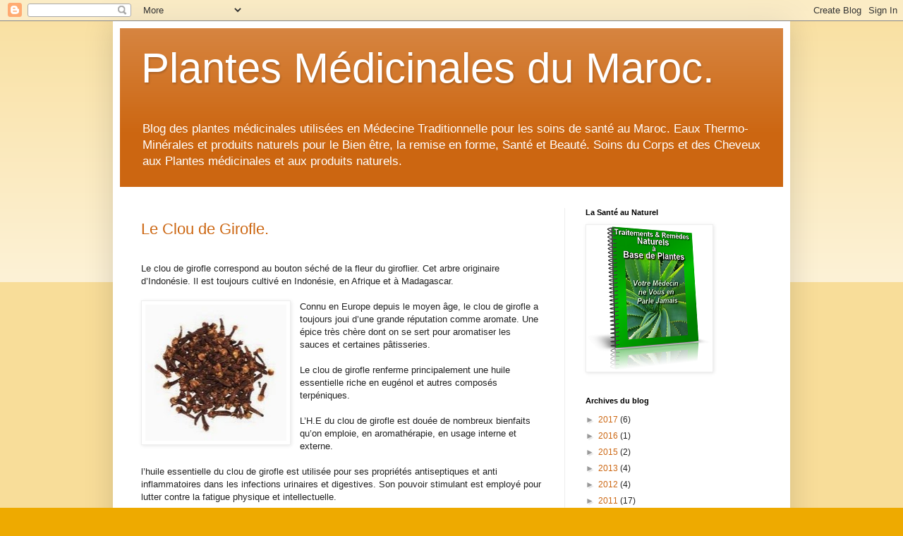

--- FILE ---
content_type: text/html; charset=UTF-8
request_url: https://soins-naturels.blogspot.com/2010/
body_size: 28529
content:
<!DOCTYPE html>
<html class='v2' dir='ltr' lang='fr'>
<head>
<link href='https://www.blogger.com/static/v1/widgets/335934321-css_bundle_v2.css' rel='stylesheet' type='text/css'/>
<meta content='width=1100' name='viewport'/>
<meta content='text/html; charset=UTF-8' http-equiv='Content-Type'/>
<meta content='blogger' name='generator'/>
<link href='https://soins-naturels.blogspot.com/favicon.ico' rel='icon' type='image/x-icon'/>
<link href='http://soins-naturels.blogspot.com/2010/' rel='canonical'/>
<link rel="alternate" type="application/atom+xml" title="Plantes Médicinales du Maroc. - Atom" href="https://soins-naturels.blogspot.com/feeds/posts/default" />
<link rel="alternate" type="application/rss+xml" title="Plantes Médicinales du Maroc. - RSS" href="https://soins-naturels.blogspot.com/feeds/posts/default?alt=rss" />
<link rel="service.post" type="application/atom+xml" title="Plantes Médicinales du Maroc. - Atom" href="https://www.blogger.com/feeds/7382864374168513354/posts/default" />
<!--Can't find substitution for tag [blog.ieCssRetrofitLinks]-->
<meta content='http://soins-naturels.blogspot.com/2010/' property='og:url'/>
<meta content='Plantes Médicinales du Maroc.' property='og:title'/>
<meta content='Blog des plantes médicinales utilisées en Médecine Traditionnelle pour les soins de santé au Maroc. Eaux Thermo-Minérales et produits naturels pour le Bien être, la remise en forme, Santé et Beauté. 
Soins du Corps et des Cheveux aux Plantes médicinales et aux produits naturels.' property='og:description'/>
<title>Plantes Médicinales du Maroc.: 2010</title>
<style id='page-skin-1' type='text/css'><!--
/*
-----------------------------------------------
Blogger Template Style
Name:     Simple
Designer: Blogger
URL:      www.blogger.com
----------------------------------------------- */
/* Content
----------------------------------------------- */
body {
font: normal normal 12px Arial, Tahoma, Helvetica, FreeSans, sans-serif;
color: #222222;
background: #eeaa00 none repeat scroll top left;
padding: 0 40px 40px 40px;
}
html body .region-inner {
min-width: 0;
max-width: 100%;
width: auto;
}
h2 {
font-size: 22px;
}
a:link {
text-decoration:none;
color: #cc6611;
}
a:visited {
text-decoration:none;
color: #888888;
}
a:hover {
text-decoration:underline;
color: #ff9900;
}
.body-fauxcolumn-outer .fauxcolumn-inner {
background: transparent url(https://resources.blogblog.com/blogblog/data/1kt/simple/body_gradient_tile_light.png) repeat scroll top left;
_background-image: none;
}
.body-fauxcolumn-outer .cap-top {
position: absolute;
z-index: 1;
height: 400px;
width: 100%;
}
.body-fauxcolumn-outer .cap-top .cap-left {
width: 100%;
background: transparent url(https://resources.blogblog.com/blogblog/data/1kt/simple/gradients_light.png) repeat-x scroll top left;
_background-image: none;
}
.content-outer {
-moz-box-shadow: 0 0 40px rgba(0, 0, 0, .15);
-webkit-box-shadow: 0 0 5px rgba(0, 0, 0, .15);
-goog-ms-box-shadow: 0 0 10px #333333;
box-shadow: 0 0 40px rgba(0, 0, 0, .15);
margin-bottom: 1px;
}
.content-inner {
padding: 10px 10px;
}
.content-inner {
background-color: #ffffff;
}
/* Header
----------------------------------------------- */
.header-outer {
background: #cc6611 url(//www.blogblog.com/1kt/simple/gradients_light.png) repeat-x scroll 0 -400px;
_background-image: none;
}
.Header h1 {
font: normal normal 60px Arial, Tahoma, Helvetica, FreeSans, sans-serif;
color: #ffffff;
text-shadow: 1px 2px 3px rgba(0, 0, 0, .2);
}
.Header h1 a {
color: #ffffff;
}
.Header .description {
font-size: 140%;
color: #ffffff;
}
.header-inner .Header .titlewrapper {
padding: 22px 30px;
}
.header-inner .Header .descriptionwrapper {
padding: 0 30px;
}
/* Tabs
----------------------------------------------- */
.tabs-inner .section:first-child {
border-top: 0 solid #eeeeee;
}
.tabs-inner .section:first-child ul {
margin-top: -0;
border-top: 0 solid #eeeeee;
border-left: 0 solid #eeeeee;
border-right: 0 solid #eeeeee;
}
.tabs-inner .widget ul {
background: #f5f5f5 url(https://resources.blogblog.com/blogblog/data/1kt/simple/gradients_light.png) repeat-x scroll 0 -800px;
_background-image: none;
border-bottom: 1px solid #eeeeee;
margin-top: 0;
margin-left: -30px;
margin-right: -30px;
}
.tabs-inner .widget li a {
display: inline-block;
padding: .6em 1em;
font: normal normal 14px Arial, Tahoma, Helvetica, FreeSans, sans-serif;
color: #999999;
border-left: 1px solid #ffffff;
border-right: 1px solid #eeeeee;
}
.tabs-inner .widget li:first-child a {
border-left: none;
}
.tabs-inner .widget li.selected a, .tabs-inner .widget li a:hover {
color: #000000;
background-color: #eeeeee;
text-decoration: none;
}
/* Columns
----------------------------------------------- */
.main-outer {
border-top: 0 solid #eeeeee;
}
.fauxcolumn-left-outer .fauxcolumn-inner {
border-right: 1px solid #eeeeee;
}
.fauxcolumn-right-outer .fauxcolumn-inner {
border-left: 1px solid #eeeeee;
}
/* Headings
----------------------------------------------- */
div.widget > h2,
div.widget h2.title {
margin: 0 0 1em 0;
font: normal bold 11px Arial, Tahoma, Helvetica, FreeSans, sans-serif;
color: #000000;
}
/* Widgets
----------------------------------------------- */
.widget .zippy {
color: #999999;
text-shadow: 2px 2px 1px rgba(0, 0, 0, .1);
}
.widget .popular-posts ul {
list-style: none;
}
/* Posts
----------------------------------------------- */
h2.date-header {
font: normal bold 11px Arial, Tahoma, Helvetica, FreeSans, sans-serif;
}
.date-header span {
background-color: transparent;
color: #222222;
padding: inherit;
letter-spacing: inherit;
margin: inherit;
}
.main-inner {
padding-top: 30px;
padding-bottom: 30px;
}
.main-inner .column-center-inner {
padding: 0 15px;
}
.main-inner .column-center-inner .section {
margin: 0 15px;
}
.post {
margin: 0 0 25px 0;
}
h3.post-title, .comments h4 {
font: normal normal 22px Arial, Tahoma, Helvetica, FreeSans, sans-serif;
margin: .75em 0 0;
}
.post-body {
font-size: 110%;
line-height: 1.4;
position: relative;
}
.post-body img, .post-body .tr-caption-container, .Profile img, .Image img,
.BlogList .item-thumbnail img {
padding: 2px;
background: #ffffff;
border: 1px solid #eeeeee;
-moz-box-shadow: 1px 1px 5px rgba(0, 0, 0, .1);
-webkit-box-shadow: 1px 1px 5px rgba(0, 0, 0, .1);
box-shadow: 1px 1px 5px rgba(0, 0, 0, .1);
}
.post-body img, .post-body .tr-caption-container {
padding: 5px;
}
.post-body .tr-caption-container {
color: #222222;
}
.post-body .tr-caption-container img {
padding: 0;
background: transparent;
border: none;
-moz-box-shadow: 0 0 0 rgba(0, 0, 0, .1);
-webkit-box-shadow: 0 0 0 rgba(0, 0, 0, .1);
box-shadow: 0 0 0 rgba(0, 0, 0, .1);
}
.post-header {
margin: 0 0 1.5em;
line-height: 1.6;
font-size: 90%;
}
.post-footer {
margin: 20px -2px 0;
padding: 5px 10px;
color: #666666;
background-color: #f9f9f9;
border-bottom: 1px solid #eeeeee;
line-height: 1.6;
font-size: 90%;
}
#comments .comment-author {
padding-top: 1.5em;
border-top: 1px solid #eeeeee;
background-position: 0 1.5em;
}
#comments .comment-author:first-child {
padding-top: 0;
border-top: none;
}
.avatar-image-container {
margin: .2em 0 0;
}
#comments .avatar-image-container img {
border: 1px solid #eeeeee;
}
/* Comments
----------------------------------------------- */
.comments .comments-content .icon.blog-author {
background-repeat: no-repeat;
background-image: url([data-uri]);
}
.comments .comments-content .loadmore a {
border-top: 1px solid #999999;
border-bottom: 1px solid #999999;
}
.comments .comment-thread.inline-thread {
background-color: #f9f9f9;
}
.comments .continue {
border-top: 2px solid #999999;
}
/* Accents
---------------------------------------------- */
.section-columns td.columns-cell {
border-left: 1px solid #eeeeee;
}
.blog-pager {
background: transparent none no-repeat scroll top center;
}
.blog-pager-older-link, .home-link,
.blog-pager-newer-link {
background-color: #ffffff;
padding: 5px;
}
.footer-outer {
border-top: 0 dashed #bbbbbb;
}
/* Mobile
----------------------------------------------- */
body.mobile  {
background-size: auto;
}
.mobile .body-fauxcolumn-outer {
background: transparent none repeat scroll top left;
}
.mobile .body-fauxcolumn-outer .cap-top {
background-size: 100% auto;
}
.mobile .content-outer {
-webkit-box-shadow: 0 0 3px rgba(0, 0, 0, .15);
box-shadow: 0 0 3px rgba(0, 0, 0, .15);
}
.mobile .tabs-inner .widget ul {
margin-left: 0;
margin-right: 0;
}
.mobile .post {
margin: 0;
}
.mobile .main-inner .column-center-inner .section {
margin: 0;
}
.mobile .date-header span {
padding: 0.1em 10px;
margin: 0 -10px;
}
.mobile h3.post-title {
margin: 0;
}
.mobile .blog-pager {
background: transparent none no-repeat scroll top center;
}
.mobile .footer-outer {
border-top: none;
}
.mobile .main-inner, .mobile .footer-inner {
background-color: #ffffff;
}
.mobile-index-contents {
color: #222222;
}
.mobile-link-button {
background-color: #cc6611;
}
.mobile-link-button a:link, .mobile-link-button a:visited {
color: #ffffff;
}
.mobile .tabs-inner .section:first-child {
border-top: none;
}
.mobile .tabs-inner .PageList .widget-content {
background-color: #eeeeee;
color: #000000;
border-top: 1px solid #eeeeee;
border-bottom: 1px solid #eeeeee;
}
.mobile .tabs-inner .PageList .widget-content .pagelist-arrow {
border-left: 1px solid #eeeeee;
}

--></style>
<style id='template-skin-1' type='text/css'><!--
body {
min-width: 960px;
}
.content-outer, .content-fauxcolumn-outer, .region-inner {
min-width: 960px;
max-width: 960px;
_width: 960px;
}
.main-inner .columns {
padding-left: 0;
padding-right: 310px;
}
.main-inner .fauxcolumn-center-outer {
left: 0;
right: 310px;
/* IE6 does not respect left and right together */
_width: expression(this.parentNode.offsetWidth -
parseInt("0") -
parseInt("310px") + 'px');
}
.main-inner .fauxcolumn-left-outer {
width: 0;
}
.main-inner .fauxcolumn-right-outer {
width: 310px;
}
.main-inner .column-left-outer {
width: 0;
right: 100%;
margin-left: -0;
}
.main-inner .column-right-outer {
width: 310px;
margin-right: -310px;
}
#layout {
min-width: 0;
}
#layout .content-outer {
min-width: 0;
width: 800px;
}
#layout .region-inner {
min-width: 0;
width: auto;
}
body#layout div.add_widget {
padding: 8px;
}
body#layout div.add_widget a {
margin-left: 32px;
}
--></style>
<link href='https://www.blogger.com/dyn-css/authorization.css?targetBlogID=7382864374168513354&amp;zx=8ec87dce-ab62-4203-9614-db33ffaa275e' media='none' onload='if(media!=&#39;all&#39;)media=&#39;all&#39;' rel='stylesheet'/><noscript><link href='https://www.blogger.com/dyn-css/authorization.css?targetBlogID=7382864374168513354&amp;zx=8ec87dce-ab62-4203-9614-db33ffaa275e' rel='stylesheet'/></noscript>
<meta name='google-adsense-platform-account' content='ca-host-pub-1556223355139109'/>
<meta name='google-adsense-platform-domain' content='blogspot.com'/>

<!-- data-ad-client=ca-pub-8776474093786306 -->

</head>
<body class='loading variant-bold'>
<div class='navbar section' id='navbar' name='Navbar'><div class='widget Navbar' data-version='1' id='Navbar1'><script type="text/javascript">
    function setAttributeOnload(object, attribute, val) {
      if(window.addEventListener) {
        window.addEventListener('load',
          function(){ object[attribute] = val; }, false);
      } else {
        window.attachEvent('onload', function(){ object[attribute] = val; });
      }
    }
  </script>
<div id="navbar-iframe-container"></div>
<script type="text/javascript" src="https://apis.google.com/js/platform.js"></script>
<script type="text/javascript">
      gapi.load("gapi.iframes:gapi.iframes.style.bubble", function() {
        if (gapi.iframes && gapi.iframes.getContext) {
          gapi.iframes.getContext().openChild({
              url: 'https://www.blogger.com/navbar/7382864374168513354?origin\x3dhttps://soins-naturels.blogspot.com',
              where: document.getElementById("navbar-iframe-container"),
              id: "navbar-iframe"
          });
        }
      });
    </script><script type="text/javascript">
(function() {
var script = document.createElement('script');
script.type = 'text/javascript';
script.src = '//pagead2.googlesyndication.com/pagead/js/google_top_exp.js';
var head = document.getElementsByTagName('head')[0];
if (head) {
head.appendChild(script);
}})();
</script>
</div></div>
<div class='body-fauxcolumns'>
<div class='fauxcolumn-outer body-fauxcolumn-outer'>
<div class='cap-top'>
<div class='cap-left'></div>
<div class='cap-right'></div>
</div>
<div class='fauxborder-left'>
<div class='fauxborder-right'></div>
<div class='fauxcolumn-inner'>
</div>
</div>
<div class='cap-bottom'>
<div class='cap-left'></div>
<div class='cap-right'></div>
</div>
</div>
</div>
<div class='content'>
<div class='content-fauxcolumns'>
<div class='fauxcolumn-outer content-fauxcolumn-outer'>
<div class='cap-top'>
<div class='cap-left'></div>
<div class='cap-right'></div>
</div>
<div class='fauxborder-left'>
<div class='fauxborder-right'></div>
<div class='fauxcolumn-inner'>
</div>
</div>
<div class='cap-bottom'>
<div class='cap-left'></div>
<div class='cap-right'></div>
</div>
</div>
</div>
<div class='content-outer'>
<div class='content-cap-top cap-top'>
<div class='cap-left'></div>
<div class='cap-right'></div>
</div>
<div class='fauxborder-left content-fauxborder-left'>
<div class='fauxborder-right content-fauxborder-right'></div>
<div class='content-inner'>
<header>
<div class='header-outer'>
<div class='header-cap-top cap-top'>
<div class='cap-left'></div>
<div class='cap-right'></div>
</div>
<div class='fauxborder-left header-fauxborder-left'>
<div class='fauxborder-right header-fauxborder-right'></div>
<div class='region-inner header-inner'>
<div class='header section' id='header' name='En-tête'><div class='widget Header' data-version='1' id='Header1'>
<div id='header-inner'>
<div class='titlewrapper'>
<h1 class='title'>
<a href='https://soins-naturels.blogspot.com/'>
Plantes Médicinales du Maroc.
</a>
</h1>
</div>
<div class='descriptionwrapper'>
<p class='description'><span>Blog des plantes médicinales utilisées en Médecine Traditionnelle pour les soins de santé au Maroc. Eaux Thermo-Minérales et produits naturels pour le Bien être, la remise en forme, Santé et Beauté. 
Soins du Corps et des Cheveux aux Plantes médicinales et aux produits naturels.</span></p>
</div>
</div>
</div></div>
</div>
</div>
<div class='header-cap-bottom cap-bottom'>
<div class='cap-left'></div>
<div class='cap-right'></div>
</div>
</div>
</header>
<div class='tabs-outer'>
<div class='tabs-cap-top cap-top'>
<div class='cap-left'></div>
<div class='cap-right'></div>
</div>
<div class='fauxborder-left tabs-fauxborder-left'>
<div class='fauxborder-right tabs-fauxborder-right'></div>
<div class='region-inner tabs-inner'>
<div class='tabs no-items section' id='crosscol' name='Toutes les colonnes'></div>
<div class='tabs no-items section' id='crosscol-overflow' name='Cross-Column 2'></div>
</div>
</div>
<div class='tabs-cap-bottom cap-bottom'>
<div class='cap-left'></div>
<div class='cap-right'></div>
</div>
</div>
<div class='main-outer'>
<div class='main-cap-top cap-top'>
<div class='cap-left'></div>
<div class='cap-right'></div>
</div>
<div class='fauxborder-left main-fauxborder-left'>
<div class='fauxborder-right main-fauxborder-right'></div>
<div class='region-inner main-inner'>
<div class='columns fauxcolumns'>
<div class='fauxcolumn-outer fauxcolumn-center-outer'>
<div class='cap-top'>
<div class='cap-left'></div>
<div class='cap-right'></div>
</div>
<div class='fauxborder-left'>
<div class='fauxborder-right'></div>
<div class='fauxcolumn-inner'>
</div>
</div>
<div class='cap-bottom'>
<div class='cap-left'></div>
<div class='cap-right'></div>
</div>
</div>
<div class='fauxcolumn-outer fauxcolumn-left-outer'>
<div class='cap-top'>
<div class='cap-left'></div>
<div class='cap-right'></div>
</div>
<div class='fauxborder-left'>
<div class='fauxborder-right'></div>
<div class='fauxcolumn-inner'>
</div>
</div>
<div class='cap-bottom'>
<div class='cap-left'></div>
<div class='cap-right'></div>
</div>
</div>
<div class='fauxcolumn-outer fauxcolumn-right-outer'>
<div class='cap-top'>
<div class='cap-left'></div>
<div class='cap-right'></div>
</div>
<div class='fauxborder-left'>
<div class='fauxborder-right'></div>
<div class='fauxcolumn-inner'>
</div>
</div>
<div class='cap-bottom'>
<div class='cap-left'></div>
<div class='cap-right'></div>
</div>
</div>
<!-- corrects IE6 width calculation -->
<div class='columns-inner'>
<div class='column-center-outer'>
<div class='column-center-inner'>
<div class='main section' id='main' name='Principal'><div class='widget Blog' data-version='1' id='Blog1'>
<div class='blog-posts hfeed'>

          <div class="date-outer">
        

          <div class="date-posts">
        
<div class='post-outer'>
<div class='post hentry uncustomized-post-template' itemprop='blogPost' itemscope='itemscope' itemtype='http://schema.org/BlogPosting'>
<meta content='https://blogger.googleusercontent.com/img/b/R29vZ2xl/AVvXsEj0Kmak5VunoMcKNpUlqZo4G-TXygfb1QjxHFAKEdtWMZc-OyU6SVA2QW_5AsS9Rk5dhlIrj156UHAtS9gpxWB1akJk2BlUaghgfJO3fn0bd7WZf0iDbPY3a7y9ZYlFyiQIBq7PG6QBI2fc/s1600/girofle.jpg' itemprop='image_url'/>
<meta content='7382864374168513354' itemprop='blogId'/>
<meta content='2911927462602519267' itemprop='postId'/>
<a name='2911927462602519267'></a>
<h3 class='post-title entry-title' itemprop='name'>
<a href='https://soins-naturels.blogspot.com/2010/12/le-clou-de-girofle.html'>Le Clou de Girofle.</a>
</h3>
<div class='post-header'>
<div class='post-header-line-1'></div>
</div>
<div class='post-body entry-content' id='post-body-2911927462602519267' itemprop='description articleBody'>
<br />
Le clou de girofle correspond au bouton séché de la fleur du giroflier. Cet arbre originaire d&#8217;Indonésie. Il est toujours cultivé en Indonésie, en Afrique et à Madagascar. <br />
<br />
<div class="separator" style="clear: both; text-align: center;">
<a href="https://blogger.googleusercontent.com/img/b/R29vZ2xl/AVvXsEj0Kmak5VunoMcKNpUlqZo4G-TXygfb1QjxHFAKEdtWMZc-OyU6SVA2QW_5AsS9Rk5dhlIrj156UHAtS9gpxWB1akJk2BlUaghgfJO3fn0bd7WZf0iDbPY3a7y9ZYlFyiQIBq7PG6QBI2fc/s1600/girofle.jpg" imageanchor="1" style="clear: left; float: left; margin-bottom: 1em; margin-right: 1em;"><img border="0" height="193" src="https://blogger.googleusercontent.com/img/b/R29vZ2xl/AVvXsEj0Kmak5VunoMcKNpUlqZo4G-TXygfb1QjxHFAKEdtWMZc-OyU6SVA2QW_5AsS9Rk5dhlIrj156UHAtS9gpxWB1akJk2BlUaghgfJO3fn0bd7WZf0iDbPY3a7y9ZYlFyiQIBq7PG6QBI2fc/s1600/girofle.jpg" width="200" /></a></div>
Connu en Europe depuis le moyen âge, le clou de girofle a toujours joui d&#8217;une grande réputation comme aromate. Une épice très chère dont on se sert pour aromatiser les sauces et certaines pâtisseries.<br />
<br />
Le clou de girofle renferme principalement une huile essentielle riche en eugénol et autres composés terpéniques.<br />
<br />
L&#8217;H.E du clou de girofle est douée de nombreux bienfaits qu&#8217;on emploie, en aromathérapie, en usage interne et externe.<br />
<br />
l&#8217;huile essentielle du clou de girofle est utilisée pour ses propriétés antiseptiques et anti inflammatoires dans les infections urinaires et digestives. Son pouvoir stimulant est employé pour lutter contre la fatigue physique et intellectuelle.<br />
<br />
En usage externe, les propriétés analgésiques et anti inflammatoires puissantes et confirmées de l&#8217;essence du clou de girofle sont très largement mises à profit pour combattre les douleurs dentaires et les inflammations de la cavité buccale.<br />
Elle est également employée pour désinfecter toutes sortes de plaies cutanées.<br />
<br />
Par ailleurs, l&#8217;essence du clou de girofle entre dans la composition de nombreux produits de soins cosmétologiques tels que lotions capillaires et sprays désodorisants.
<div style='clear: both;'></div>
</div>
<div class='post-footer'>
<div class='post-footer-line post-footer-line-1'>
<span class='post-author vcard'>
</span>
<span class='post-timestamp'>
</span>
<span class='post-comment-link'>
<a class='comment-link' href='https://www.blogger.com/comment/fullpage/post/7382864374168513354/2911927462602519267' onclick=''>
Aucun commentaire:
  </a>
</span>
<span class='post-icons'>
<span class='item-action'>
<a href='https://www.blogger.com/email-post/7382864374168513354/2911927462602519267' title='Envoyer l&#39;article par e-mail'>
<img alt='' class='icon-action' height='13' src='https://resources.blogblog.com/img/icon18_email.gif' width='18'/>
</a>
</span>
<span class='item-control blog-admin pid-184462924'>
<a href='https://www.blogger.com/post-edit.g?blogID=7382864374168513354&postID=2911927462602519267&from=pencil' title='Modifier l&#39;article'>
<img alt='' class='icon-action' height='18' src='https://resources.blogblog.com/img/icon18_edit_allbkg.gif' width='18'/>
</a>
</span>
</span>
<div class='post-share-buttons goog-inline-block'>
<a class='goog-inline-block share-button sb-email' href='https://www.blogger.com/share-post.g?blogID=7382864374168513354&postID=2911927462602519267&target=email' target='_blank' title='Envoyer par e-mail'><span class='share-button-link-text'>Envoyer par e-mail</span></a><a class='goog-inline-block share-button sb-blog' href='https://www.blogger.com/share-post.g?blogID=7382864374168513354&postID=2911927462602519267&target=blog' onclick='window.open(this.href, "_blank", "height=270,width=475"); return false;' target='_blank' title='BlogThis!'><span class='share-button-link-text'>BlogThis!</span></a><a class='goog-inline-block share-button sb-twitter' href='https://www.blogger.com/share-post.g?blogID=7382864374168513354&postID=2911927462602519267&target=twitter' target='_blank' title='Partager sur X'><span class='share-button-link-text'>Partager sur X</span></a><a class='goog-inline-block share-button sb-facebook' href='https://www.blogger.com/share-post.g?blogID=7382864374168513354&postID=2911927462602519267&target=facebook' onclick='window.open(this.href, "_blank", "height=430,width=640"); return false;' target='_blank' title='Partager sur Facebook'><span class='share-button-link-text'>Partager sur Facebook</span></a><a class='goog-inline-block share-button sb-pinterest' href='https://www.blogger.com/share-post.g?blogID=7382864374168513354&postID=2911927462602519267&target=pinterest' target='_blank' title='Partager sur Pinterest'><span class='share-button-link-text'>Partager sur Pinterest</span></a>
</div>
</div>
<div class='post-footer-line post-footer-line-2'>
<span class='post-labels'>
</span>
</div>
<div class='post-footer-line post-footer-line-3'>
<span class='post-location'>
</span>
</div>
</div>
</div>
</div>

          </div></div>
        

          <div class="date-outer">
        

          <div class="date-posts">
        
<div class='post-outer'>
<div class='post hentry uncustomized-post-template' itemprop='blogPost' itemscope='itemscope' itemtype='http://schema.org/BlogPosting'>
<meta content='https://blogger.googleusercontent.com/img/b/R29vZ2xl/AVvXsEi5ovW8-s-APacX5XtMP6vDQz5tjAgD2b1G5d_qQfWt-3zIUN7iTP3Ra0uWNzjSqCLWZCOjpjAag6jYs6Wi7zRGfIJk_oID7rZ61UD1Zz8ZhGg1EcDEM0fiEFTF99eDjZjMSo2MFrKZthvG/s1600/coriandre.jpg' itemprop='image_url'/>
<meta content='7382864374168513354' itemprop='blogId'/>
<meta content='1978657611425487577' itemprop='postId'/>
<a name='1978657611425487577'></a>
<h3 class='post-title entry-title' itemprop='name'>
<a href='https://soins-naturels.blogspot.com/2010/12/coriandre-maadnous.html'>Coriandre (l' qezbour)</a>
</h3>
<div class='post-header'>
<div class='post-header-line-1'></div>
</div>
<div class='post-body entry-content' id='post-body-1978657611425487577' itemprop='description articleBody'>
<br />
<div class="separator" style="clear: both; text-align: center;">
<a href="https://blogger.googleusercontent.com/img/b/R29vZ2xl/AVvXsEi5ovW8-s-APacX5XtMP6vDQz5tjAgD2b1G5d_qQfWt-3zIUN7iTP3Ra0uWNzjSqCLWZCOjpjAag6jYs6Wi7zRGfIJk_oID7rZ61UD1Zz8ZhGg1EcDEM0fiEFTF99eDjZjMSo2MFrKZthvG/s1600/coriandre.jpg" imageanchor="1" style="clear: left; float: left; margin-bottom: 1em; margin-right: 1em;"><img border="0" height="200" src="https://blogger.googleusercontent.com/img/b/R29vZ2xl/AVvXsEi5ovW8-s-APacX5XtMP6vDQz5tjAgD2b1G5d_qQfWt-3zIUN7iTP3Ra0uWNzjSqCLWZCOjpjAag6jYs6Wi7zRGfIJk_oID7rZ61UD1Zz8ZhGg1EcDEM0fiEFTF99eDjZjMSo2MFrKZthvG/s1600/coriandre.jpg" width="160" /></a></div>
La coriandre est une plante annuelle aromatique à petites fleurs blanches disposées en ombelles. Les feuilles et les graines de la plante sont utilisées depuis des temps immémoriaux en Asie et au Moyen Orient. La plante a été transportée et acclimatée dans le pourtour méditerranéen où elle est utilisée comme plante culinaire. Elle est de en plus cultivée pour son huile essentielle utilisée comme additif dans l'industrie alimentaire. <br />
<br />
Au Maroc, la plante est largement cultivée, elle est considérée comme une épice de base dans la préparation des  salades et des mets de tous les jours. On ajoute les feuilles fraîches et finement ciselées dans les salades et les sauces.<br />
<br />
La coriandre renferme plusieurs composés anti oxydants: des acides phénoliques, des coumarins, des terpénoïdes et des flavonoïdes. Elle est également riche en Vitamine K.<br />
<br />
La plante a été reconnue comme Carminative, stomachique, antifébrifuge, bactéricide, antalgique, antirhumatismal, tonique digestif, antiseptique, antispasmodique et stimulante. D'autres recherches plus récentes lui attribuent un effet contre le diabète et le cholestérol.<br />
<br />
En médecine traditionnelle, la coriandre est largement employée pour calmer les douleurs et les ballonnements digestifs. Elle est souvent considérée comme une plante  aphrodisiaque .
<div style='clear: both;'></div>
</div>
<div class='post-footer'>
<div class='post-footer-line post-footer-line-1'>
<span class='post-author vcard'>
</span>
<span class='post-timestamp'>
</span>
<span class='post-comment-link'>
<a class='comment-link' href='https://www.blogger.com/comment/fullpage/post/7382864374168513354/1978657611425487577' onclick=''>
1&#160;commentaire:
  </a>
</span>
<span class='post-icons'>
<span class='item-action'>
<a href='https://www.blogger.com/email-post/7382864374168513354/1978657611425487577' title='Envoyer l&#39;article par e-mail'>
<img alt='' class='icon-action' height='13' src='https://resources.blogblog.com/img/icon18_email.gif' width='18'/>
</a>
</span>
<span class='item-control blog-admin pid-184462924'>
<a href='https://www.blogger.com/post-edit.g?blogID=7382864374168513354&postID=1978657611425487577&from=pencil' title='Modifier l&#39;article'>
<img alt='' class='icon-action' height='18' src='https://resources.blogblog.com/img/icon18_edit_allbkg.gif' width='18'/>
</a>
</span>
</span>
<div class='post-share-buttons goog-inline-block'>
<a class='goog-inline-block share-button sb-email' href='https://www.blogger.com/share-post.g?blogID=7382864374168513354&postID=1978657611425487577&target=email' target='_blank' title='Envoyer par e-mail'><span class='share-button-link-text'>Envoyer par e-mail</span></a><a class='goog-inline-block share-button sb-blog' href='https://www.blogger.com/share-post.g?blogID=7382864374168513354&postID=1978657611425487577&target=blog' onclick='window.open(this.href, "_blank", "height=270,width=475"); return false;' target='_blank' title='BlogThis!'><span class='share-button-link-text'>BlogThis!</span></a><a class='goog-inline-block share-button sb-twitter' href='https://www.blogger.com/share-post.g?blogID=7382864374168513354&postID=1978657611425487577&target=twitter' target='_blank' title='Partager sur X'><span class='share-button-link-text'>Partager sur X</span></a><a class='goog-inline-block share-button sb-facebook' href='https://www.blogger.com/share-post.g?blogID=7382864374168513354&postID=1978657611425487577&target=facebook' onclick='window.open(this.href, "_blank", "height=430,width=640"); return false;' target='_blank' title='Partager sur Facebook'><span class='share-button-link-text'>Partager sur Facebook</span></a><a class='goog-inline-block share-button sb-pinterest' href='https://www.blogger.com/share-post.g?blogID=7382864374168513354&postID=1978657611425487577&target=pinterest' target='_blank' title='Partager sur Pinterest'><span class='share-button-link-text'>Partager sur Pinterest</span></a>
</div>
</div>
<div class='post-footer-line post-footer-line-2'>
<span class='post-labels'>
</span>
</div>
<div class='post-footer-line post-footer-line-3'>
<span class='post-location'>
</span>
</div>
</div>
</div>
</div>

          </div></div>
        

          <div class="date-outer">
        

          <div class="date-posts">
        
<div class='post-outer'>
<div class='post hentry uncustomized-post-template' itemprop='blogPost' itemscope='itemscope' itemtype='http://schema.org/BlogPosting'>
<meta content='https://blogger.googleusercontent.com/img/b/R29vZ2xl/AVvXsEhkUmaE2m51VdF8rtu-M07px1M07RBxAKFdd_cSdFd7nz9Pd16_18JeX175nLnxnWUhmundFDWQ06W6QxU-qhieMVFM4jEvFazqYYaChcvmqSVaqB6nDD4PkLXJQfbTZgEX1MhXMU34mcF_/s1600/carvi.jpg' itemprop='image_url'/>
<meta content='7382864374168513354' itemprop='blogId'/>
<meta content='2322274607665737425' itemprop='postId'/>
<a name='2322274607665737425'></a>
<h3 class='post-title entry-title' itemprop='name'>
<a href='https://soins-naturels.blogspot.com/2010/11/carvi-qarwiya.html'>Carvi  ( qarwiya)</a>
</h3>
<div class='post-header'>
<div class='post-header-line-1'></div>
</div>
<div class='post-body entry-content' id='post-body-2322274607665737425' itemprop='description articleBody'>
<br />
Les propriétés aromatiques et digestives du Carvi sont connus depuis l'antiquité. <br />
<div class="separator" style="clear: both; text-align: center;">
<a href="https://blogger.googleusercontent.com/img/b/R29vZ2xl/AVvXsEhkUmaE2m51VdF8rtu-M07px1M07RBxAKFdd_cSdFd7nz9Pd16_18JeX175nLnxnWUhmundFDWQ06W6QxU-qhieMVFM4jEvFazqYYaChcvmqSVaqB6nDD4PkLXJQfbTZgEX1MhXMU34mcF_/s1600/carvi.jpg" imageanchor="1" style="clear: left; float: left; margin-bottom: 1em; margin-right: 1em;"><img border="0" height="200" src="https://blogger.googleusercontent.com/img/b/R29vZ2xl/AVvXsEhkUmaE2m51VdF8rtu-M07px1M07RBxAKFdd_cSdFd7nz9Pd16_18JeX175nLnxnWUhmundFDWQ06W6QxU-qhieMVFM4jEvFazqYYaChcvmqSVaqB6nDD4PkLXJQfbTZgEX1MhXMU34mcF_/s1600/carvi.jpg" width="200" /></a></div>
C'est une plante qui pousse spontanément dans les prairies. Au Maroc, la plante est cultivée dans la région de Fès. Elle est, par ailleurs, très appréciée en cuisine où elle est employée pour aromatiser le pain et donner de la saveur à des recettes diverses. <br />
<br />
Les fruits du carvi contiennent une huile essentielle riche en curvone, du tanin ainsi que des glucides et des acides gras.<br />
<br />
La plante possède des propriétés antispasmodique, antiseptique, eupeptique, carminative et galactagogue. A forte dose, l'essence de la plante est toxique.<br />
<br />
Le carvi est employée en médecine moderne pour ses effets digestifs.<br />
<br />
En médecine traditionnelle, la décoction des semences est recommandée en cas de toux, de douleurs abdominales et de vers intestinaux chez les enfants.
<div style='clear: both;'></div>
</div>
<div class='post-footer'>
<div class='post-footer-line post-footer-line-1'>
<span class='post-author vcard'>
</span>
<span class='post-timestamp'>
</span>
<span class='post-comment-link'>
<a class='comment-link' href='https://www.blogger.com/comment/fullpage/post/7382864374168513354/2322274607665737425' onclick=''>
Aucun commentaire:
  </a>
</span>
<span class='post-icons'>
<span class='item-action'>
<a href='https://www.blogger.com/email-post/7382864374168513354/2322274607665737425' title='Envoyer l&#39;article par e-mail'>
<img alt='' class='icon-action' height='13' src='https://resources.blogblog.com/img/icon18_email.gif' width='18'/>
</a>
</span>
<span class='item-control blog-admin pid-184462924'>
<a href='https://www.blogger.com/post-edit.g?blogID=7382864374168513354&postID=2322274607665737425&from=pencil' title='Modifier l&#39;article'>
<img alt='' class='icon-action' height='18' src='https://resources.blogblog.com/img/icon18_edit_allbkg.gif' width='18'/>
</a>
</span>
</span>
<div class='post-share-buttons goog-inline-block'>
<a class='goog-inline-block share-button sb-email' href='https://www.blogger.com/share-post.g?blogID=7382864374168513354&postID=2322274607665737425&target=email' target='_blank' title='Envoyer par e-mail'><span class='share-button-link-text'>Envoyer par e-mail</span></a><a class='goog-inline-block share-button sb-blog' href='https://www.blogger.com/share-post.g?blogID=7382864374168513354&postID=2322274607665737425&target=blog' onclick='window.open(this.href, "_blank", "height=270,width=475"); return false;' target='_blank' title='BlogThis!'><span class='share-button-link-text'>BlogThis!</span></a><a class='goog-inline-block share-button sb-twitter' href='https://www.blogger.com/share-post.g?blogID=7382864374168513354&postID=2322274607665737425&target=twitter' target='_blank' title='Partager sur X'><span class='share-button-link-text'>Partager sur X</span></a><a class='goog-inline-block share-button sb-facebook' href='https://www.blogger.com/share-post.g?blogID=7382864374168513354&postID=2322274607665737425&target=facebook' onclick='window.open(this.href, "_blank", "height=430,width=640"); return false;' target='_blank' title='Partager sur Facebook'><span class='share-button-link-text'>Partager sur Facebook</span></a><a class='goog-inline-block share-button sb-pinterest' href='https://www.blogger.com/share-post.g?blogID=7382864374168513354&postID=2322274607665737425&target=pinterest' target='_blank' title='Partager sur Pinterest'><span class='share-button-link-text'>Partager sur Pinterest</span></a>
</div>
</div>
<div class='post-footer-line post-footer-line-2'>
<span class='post-labels'>
</span>
</div>
<div class='post-footer-line post-footer-line-3'>
<span class='post-location'>
</span>
</div>
</div>
</div>
</div>

          </div></div>
        

          <div class="date-outer">
        

          <div class="date-posts">
        
<div class='post-outer'>
<div class='post hentry uncustomized-post-template' itemprop='blogPost' itemscope='itemscope' itemtype='http://schema.org/BlogPosting'>
<meta content='https://blogger.googleusercontent.com/img/b/R29vZ2xl/AVvXsEgJu9enm4wktloTuvbcqsXRwE_We128MdQFnYDFFXmMOxucLrof-9ht7Q4IGRbwlPmSfKypVGpWhLotmFDXULv-MeaaLHyBBy3gnxavuli_rxnqhGtAkcvcrEPXmZ7Ewfg-wlqggURfsrm4/s1600/menthe.jpg' itemprop='image_url'/>
<meta content='7382864374168513354' itemprop='blogId'/>
<meta content='6778128402938585720' itemprop='postId'/>
<a name='6778128402938585720'></a>
<h3 class='post-title entry-title' itemprop='name'>
<a href='https://soins-naturels.blogspot.com/2010/11/la-menthe-une-plante-usages-multiples.html'>la Menthe -</a>
</h3>
<div class='post-header'>
<div class='post-header-line-1'></div>
</div>
<div class='post-body entry-content' id='post-body-6778128402938585720' itemprop='description articleBody'>
<br />
<span style="font-weight: bold;">La menthe, une plante étonnante à usages multiples</span><br />
<br />
<div class="separator" style="clear: both; text-align: center;">
<a href="https://blogger.googleusercontent.com/img/b/R29vZ2xl/AVvXsEgJu9enm4wktloTuvbcqsXRwE_We128MdQFnYDFFXmMOxucLrof-9ht7Q4IGRbwlPmSfKypVGpWhLotmFDXULv-MeaaLHyBBy3gnxavuli_rxnqhGtAkcvcrEPXmZ7Ewfg-wlqggURfsrm4/s1600/menthe.jpg" imageanchor="1" style="clear: left; float: left; margin-bottom: 1em; margin-right: 1em;"><img border="0" height="200" src="https://blogger.googleusercontent.com/img/b/R29vZ2xl/AVvXsEgJu9enm4wktloTuvbcqsXRwE_We128MdQFnYDFFXmMOxucLrof-9ht7Q4IGRbwlPmSfKypVGpWhLotmFDXULv-MeaaLHyBBy3gnxavuli_rxnqhGtAkcvcrEPXmZ7Ewfg-wlqggURfsrm4/s1600/menthe.jpg" width="150" /></a></div>
La plupart des gens aiment la fraîcheur de la menthe. On voit la mention &#171; menthe &#187; et la première chose à laquelle beaucoup d'entre nous pensent c'est à la plante qui peut aider à rafraîchir notre haleine. C'est rare que l'on prenne une poignée de menthe à l'épicerie avec l'intention de l'utiliser pour se rafraichir l'haleine.<br />
<br />
<span style="font-weight: bold;">Les usages alimentaires de la menthe.</span><br />
<br />
Cependant, saviez-vous que la menthe - qu'il s'agisse de la menthe poivrée, la menthe verte, la menthe chocolat, etc - a beaucoup d'utilisations? Les feuilles de menthe sèche ou fraîche ont une saveur douce et agréable avec une sensation finale de fraîcheur, elles sont formidables dans la gelée, le thé, la crème glacée, les bonbons, et dans les sirops -!<br />
<br />
Dans certaines régions du Moyen-Orient, la menthe est utilisée dans de nombreux plats d'agneau. S'il vous arrive de voyager au Moyen-Orient, on vous servira probablement une tasse de thé à la menthe après un repas copieux. C'est parce le thé à la menthe est excellent pour la digestion. Mais vous ne devrez pas aller jusqu'au Moyen-Orient pour profiter de la menthe de cette façon. Vous pouvez mettre une goutte d'huile essentielle de menthe dans le chocolat quand vous faites une fondue au chocolat après les repas. Vous pouvez même saupoudrer un peu de feuilles de menthe fraîche dans une salade de fruits ou de légumes.<br />
<br />
<span style="font-weight: bold;">Autres utilisations de la menthe</span><br />
<br />
La menthe n'est pas seulement formidable dans les aliments. Il a de nombreux autres usages. Par exemple, la menthe fonctionne bien pour soulager les maux de tête. Prenez un gant de toilette humide et froid, versez quelques gouttes d'huile de menthe poivrée, puis placez-le sur votre front. Pour soulager les brûlures d'estomac, de gaz ou de l'indigestion, mettez une goutte d'huile de menthe poivrée dans une tasse de tisane. Et si vous voulez un massage relaxant, ajoutez quelques gouttes d'huile de menthe poivrée à votre crème pour le corps parfumé.<br />
<br />
Tuer toutes les bactéries transmises par voie aérienne dans la chambre et rafraichissez l'espace en mettant quelques gouttes d'huile de menthe poivrée dans un brûleur à mazout. Pour soulager les pieds fatigués, mettez quelques gouttes d'huile de menthe poivrée dans un bain de pieds. Et si vous voulez rafraîchir votre lessive, ajouter 2 ou 3 gouttes d'huile de menthe poivrée dans un gant de toilette sec et mettez le gant de toilette dans le sèche-linge avec les vêtements.<br />
<br />
C'est aussi une bonne idée d'emporter avec vous quelques capsules d'huile de menthe et de les prendre entre les repas. Ceci vous évitera d'avoir des gaz à cause d'une nourriture pas bien digérée. Si vous avez des douleurs dues au gaz, frotter un peu d'huile de menthe poivrée sur le ventre ou dans le bas du dos. Vous vous sentirez soulagé en un rien de temps. Par: Emmanuelle Lacroix<br />
<br />
Source : articlesenligne.com
<div style='clear: both;'></div>
</div>
<div class='post-footer'>
<div class='post-footer-line post-footer-line-1'>
<span class='post-author vcard'>
</span>
<span class='post-timestamp'>
</span>
<span class='post-comment-link'>
<a class='comment-link' href='https://www.blogger.com/comment/fullpage/post/7382864374168513354/6778128402938585720' onclick=''>
Aucun commentaire:
  </a>
</span>
<span class='post-icons'>
<span class='item-action'>
<a href='https://www.blogger.com/email-post/7382864374168513354/6778128402938585720' title='Envoyer l&#39;article par e-mail'>
<img alt='' class='icon-action' height='13' src='https://resources.blogblog.com/img/icon18_email.gif' width='18'/>
</a>
</span>
<span class='item-control blog-admin pid-184462924'>
<a href='https://www.blogger.com/post-edit.g?blogID=7382864374168513354&postID=6778128402938585720&from=pencil' title='Modifier l&#39;article'>
<img alt='' class='icon-action' height='18' src='https://resources.blogblog.com/img/icon18_edit_allbkg.gif' width='18'/>
</a>
</span>
</span>
<div class='post-share-buttons goog-inline-block'>
<a class='goog-inline-block share-button sb-email' href='https://www.blogger.com/share-post.g?blogID=7382864374168513354&postID=6778128402938585720&target=email' target='_blank' title='Envoyer par e-mail'><span class='share-button-link-text'>Envoyer par e-mail</span></a><a class='goog-inline-block share-button sb-blog' href='https://www.blogger.com/share-post.g?blogID=7382864374168513354&postID=6778128402938585720&target=blog' onclick='window.open(this.href, "_blank", "height=270,width=475"); return false;' target='_blank' title='BlogThis!'><span class='share-button-link-text'>BlogThis!</span></a><a class='goog-inline-block share-button sb-twitter' href='https://www.blogger.com/share-post.g?blogID=7382864374168513354&postID=6778128402938585720&target=twitter' target='_blank' title='Partager sur X'><span class='share-button-link-text'>Partager sur X</span></a><a class='goog-inline-block share-button sb-facebook' href='https://www.blogger.com/share-post.g?blogID=7382864374168513354&postID=6778128402938585720&target=facebook' onclick='window.open(this.href, "_blank", "height=430,width=640"); return false;' target='_blank' title='Partager sur Facebook'><span class='share-button-link-text'>Partager sur Facebook</span></a><a class='goog-inline-block share-button sb-pinterest' href='https://www.blogger.com/share-post.g?blogID=7382864374168513354&postID=6778128402938585720&target=pinterest' target='_blank' title='Partager sur Pinterest'><span class='share-button-link-text'>Partager sur Pinterest</span></a>
</div>
</div>
<div class='post-footer-line post-footer-line-2'>
<span class='post-labels'>
</span>
</div>
<div class='post-footer-line post-footer-line-3'>
<span class='post-location'>
</span>
</div>
</div>
</div>
</div>

          </div></div>
        

          <div class="date-outer">
        

          <div class="date-posts">
        
<div class='post-outer'>
<div class='post hentry uncustomized-post-template' itemprop='blogPost' itemscope='itemscope' itemtype='http://schema.org/BlogPosting'>
<meta content='https://blogger.googleusercontent.com/img/b/R29vZ2xl/AVvXsEh-ogi-uI-nJlXfr9oVmvqw3Y_4Dw6EsmAq7v0mTQQHrMquzw9OE7eHDUWncE8pVs8KFNsROitjbj12GEERUwlLuBZ0JIbdi-pc6ZahcfP5pOWh6An9k6bWIX7LXskk9urNTVa3Mg5LD80b/s1600/carthame.jpg' itemprop='image_url'/>
<meta content='7382864374168513354' itemprop='blogId'/>
<meta content='312592022141059604' itemprop='postId'/>
<a name='312592022141059604'></a>
<h3 class='post-title entry-title' itemprop='name'>
<a href='https://soins-naturels.blogspot.com/2010/10/appele-egalement-safran-batard-le.html'>Carthame ( l'ôusfor )</a>
</h3>
<div class='post-header'>
<div class='post-header-line-1'></div>
</div>
<div class='post-body entry-content' id='post-body-312592022141059604' itemprop='description articleBody'>
<div dir="ltr" style="text-align: left;" trbidi="on">
<br />
<div class="separator" style="clear: both; text-align: center;">
<a href="https://blogger.googleusercontent.com/img/b/R29vZ2xl/AVvXsEh-ogi-uI-nJlXfr9oVmvqw3Y_4Dw6EsmAq7v0mTQQHrMquzw9OE7eHDUWncE8pVs8KFNsROitjbj12GEERUwlLuBZ0JIbdi-pc6ZahcfP5pOWh6An9k6bWIX7LXskk9urNTVa3Mg5LD80b/s1600/carthame.jpg" imageanchor="1" style="clear: left; float: left; margin-bottom: 1em; margin-right: 1em;"><img border="0" src="https://blogger.googleusercontent.com/img/b/R29vZ2xl/AVvXsEh-ogi-uI-nJlXfr9oVmvqw3Y_4Dw6EsmAq7v0mTQQHrMquzw9OE7eHDUWncE8pVs8KFNsROitjbj12GEERUwlLuBZ0JIbdi-pc6ZahcfP5pOWh6An9k6bWIX7LXskk9urNTVa3Mg5LD80b/s1600/carthame.jpg" /></a></div>
Appelé également " safran bâtard" , le carthame est une plante tinctoriale autrefois très utilisée et actuellement ignorée depuis la découverte des colorants chimiques. <br />
Le carthame est une plante que l'on retrouve couramment dans les terrains non cultivés et au bord des talus dans les régions méditerranéennes . <br />
Au Maroc, la plante est cultivée dans les régions de Marrakech et Agadir. <br />
<br />
Les composants chimiques du carthame sont représentés par une enzyme coagulant le lait et des principes colorants dont la carhamine. La plante renferme également de la vitamine C, des lipides, des glucides et des protides.<br />
<br />
La plante est dotée de propriétés émollientes et purgatives.<br />
<br />
En médecine traditionnelle, les fleurs pilées de la plante sont souvent mélangées avec du jaune d'oeuf et de l'eau de macération de pois chiche pour soigner toute sorte d'ictère.<br />
<br />
Découvrez les Meilleurs <b><a href="http://adf.ly/1m4Voa">Remèdes et Traitements Naturels à base de Plantes</a></b>!</div>
<div style='clear: both;'></div>
</div>
<div class='post-footer'>
<div class='post-footer-line post-footer-line-1'>
<span class='post-author vcard'>
</span>
<span class='post-timestamp'>
</span>
<span class='post-comment-link'>
<a class='comment-link' href='https://www.blogger.com/comment/fullpage/post/7382864374168513354/312592022141059604' onclick=''>
Aucun commentaire:
  </a>
</span>
<span class='post-icons'>
<span class='item-action'>
<a href='https://www.blogger.com/email-post/7382864374168513354/312592022141059604' title='Envoyer l&#39;article par e-mail'>
<img alt='' class='icon-action' height='13' src='https://resources.blogblog.com/img/icon18_email.gif' width='18'/>
</a>
</span>
<span class='item-control blog-admin pid-184462924'>
<a href='https://www.blogger.com/post-edit.g?blogID=7382864374168513354&postID=312592022141059604&from=pencil' title='Modifier l&#39;article'>
<img alt='' class='icon-action' height='18' src='https://resources.blogblog.com/img/icon18_edit_allbkg.gif' width='18'/>
</a>
</span>
</span>
<div class='post-share-buttons goog-inline-block'>
<a class='goog-inline-block share-button sb-email' href='https://www.blogger.com/share-post.g?blogID=7382864374168513354&postID=312592022141059604&target=email' target='_blank' title='Envoyer par e-mail'><span class='share-button-link-text'>Envoyer par e-mail</span></a><a class='goog-inline-block share-button sb-blog' href='https://www.blogger.com/share-post.g?blogID=7382864374168513354&postID=312592022141059604&target=blog' onclick='window.open(this.href, "_blank", "height=270,width=475"); return false;' target='_blank' title='BlogThis!'><span class='share-button-link-text'>BlogThis!</span></a><a class='goog-inline-block share-button sb-twitter' href='https://www.blogger.com/share-post.g?blogID=7382864374168513354&postID=312592022141059604&target=twitter' target='_blank' title='Partager sur X'><span class='share-button-link-text'>Partager sur X</span></a><a class='goog-inline-block share-button sb-facebook' href='https://www.blogger.com/share-post.g?blogID=7382864374168513354&postID=312592022141059604&target=facebook' onclick='window.open(this.href, "_blank", "height=430,width=640"); return false;' target='_blank' title='Partager sur Facebook'><span class='share-button-link-text'>Partager sur Facebook</span></a><a class='goog-inline-block share-button sb-pinterest' href='https://www.blogger.com/share-post.g?blogID=7382864374168513354&postID=312592022141059604&target=pinterest' target='_blank' title='Partager sur Pinterest'><span class='share-button-link-text'>Partager sur Pinterest</span></a>
</div>
</div>
<div class='post-footer-line post-footer-line-2'>
<span class='post-labels'>
</span>
</div>
<div class='post-footer-line post-footer-line-3'>
<span class='post-location'>
</span>
</div>
</div>
</div>
</div>

          </div></div>
        

          <div class="date-outer">
        

          <div class="date-posts">
        
<div class='post-outer'>
<div class='post hentry uncustomized-post-template' itemprop='blogPost' itemscope='itemscope' itemtype='http://schema.org/BlogPosting'>
<meta content='https://blogger.googleusercontent.com/img/b/R29vZ2xl/AVvXsEg98y98h5XbFKKp5o0XY3rsain3LebQnWo3hhDplQLNuVFiAq0n7909kNqm3gdYUO3qePJ1mUnIIdXkJyi59Le_Xcj6UwVOT2hl8vtPFq_w5eXG8G9ts7KEJGinYdL_NrCVFLVM__V-I9Ns/s1600/caroubier.jpg' itemprop='image_url'/>
<meta content='7382864374168513354' itemprop='blogId'/>
<meta content='5062071290834963361' itemprop='postId'/>
<a name='5062071290834963361'></a>
<h3 class='post-title entry-title' itemprop='name'>
<a href='https://soins-naturels.blogspot.com/2010/10/caroubier-kherroub-tichit.html'>Caroubier ( kherroub-  tichit ).</a>
</h3>
<div class='post-header'>
<div class='post-header-line-1'></div>
</div>
<div class='post-body entry-content' id='post-body-5062071290834963361' itemprop='description articleBody'>
<br />
<div class="separator" style="clear: both; text-align: center;">
<a href="https://blogger.googleusercontent.com/img/b/R29vZ2xl/AVvXsEg98y98h5XbFKKp5o0XY3rsain3LebQnWo3hhDplQLNuVFiAq0n7909kNqm3gdYUO3qePJ1mUnIIdXkJyi59Le_Xcj6UwVOT2hl8vtPFq_w5eXG8G9ts7KEJGinYdL_NrCVFLVM__V-I9Ns/s1600/caroubier.jpg" imageanchor="1" style="clear: left; float: left; margin-bottom: 1em; margin-right: 1em;"><img border="0" height="200" src="https://blogger.googleusercontent.com/img/b/R29vZ2xl/AVvXsEg98y98h5XbFKKp5o0XY3rsain3LebQnWo3hhDplQLNuVFiAq0n7909kNqm3gdYUO3qePJ1mUnIIdXkJyi59Le_Xcj6UwVOT2hl8vtPFq_w5eXG8G9ts7KEJGinYdL_NrCVFLVM__V-I9Ns/s1600/caroubier.jpg" width="200" /></a></div>
Arbre sauvage que l' on  retrouve dans tout le pourtour méditerranéen. Il peut survivre dans les endroits secs sans irrigation avec des faibles précipitations .<br />
le Maroc abrite plus de 2500 hectares de cultures de caroubiers. Cultures qui génèrent une production de milliers de tonnes de gousses composée de la pulpe et de la graine.<br />
<br />
La pulpe peut avoir plusieurs utilisations, à savoir la production de farine et de chocolat. La graine pour sa part est destinée à la transformation en gomme alimentaire et pharmaceutique. L&#8217;écorce est aussi exploitée. Elle est vendue sur le marché local pour l&#8217;alimentation du bétail.<br />
<br />
La pulpe rouge est très riche en glucides. La graine contient des produits épaississants. La plante est également riche en calcium, phosphore, magnésium, silice, fer et pectine<br />
La graine de la plante est utilisée en médecine moderne pour ses propriétés anti diarrhéiques.<br />
<br />
En médecine traditionnelle, la graine pulvérisée de la plante est employée pour soigner les diarrhées chez les jeunes enfants ainsi que les douleurs gastriques chez l'adulte.<br />
<br />
<br />
<br />
&nbsp; &nbsp; &nbsp; &nbsp; &nbsp; &nbsp; &nbsp;&nbsp;<a href="http://go.younym.jr06.2.1tpe.net/" target="_blank"><img border="0" src="https://lh3.googleusercontent.com/blogger_img_proxy/AEn0k_vC20dbYIiOrwI8V1XXRA3hum_ZqpbseyOdXgJOYApNgnVonew4bghqdhWORrAnrhethXHvSW5MWDGuI9Q6YrX1vrjaYUtYK6iWGjMb2oxNdJdB8KdrQFnFT54IrjkEEM7w=s0-d"></a>
<div style='clear: both;'></div>
</div>
<div class='post-footer'>
<div class='post-footer-line post-footer-line-1'>
<span class='post-author vcard'>
</span>
<span class='post-timestamp'>
</span>
<span class='post-comment-link'>
<a class='comment-link' href='https://www.blogger.com/comment/fullpage/post/7382864374168513354/5062071290834963361' onclick=''>
1&#160;commentaire:
  </a>
</span>
<span class='post-icons'>
<span class='item-action'>
<a href='https://www.blogger.com/email-post/7382864374168513354/5062071290834963361' title='Envoyer l&#39;article par e-mail'>
<img alt='' class='icon-action' height='13' src='https://resources.blogblog.com/img/icon18_email.gif' width='18'/>
</a>
</span>
<span class='item-control blog-admin pid-184462924'>
<a href='https://www.blogger.com/post-edit.g?blogID=7382864374168513354&postID=5062071290834963361&from=pencil' title='Modifier l&#39;article'>
<img alt='' class='icon-action' height='18' src='https://resources.blogblog.com/img/icon18_edit_allbkg.gif' width='18'/>
</a>
</span>
</span>
<div class='post-share-buttons goog-inline-block'>
<a class='goog-inline-block share-button sb-email' href='https://www.blogger.com/share-post.g?blogID=7382864374168513354&postID=5062071290834963361&target=email' target='_blank' title='Envoyer par e-mail'><span class='share-button-link-text'>Envoyer par e-mail</span></a><a class='goog-inline-block share-button sb-blog' href='https://www.blogger.com/share-post.g?blogID=7382864374168513354&postID=5062071290834963361&target=blog' onclick='window.open(this.href, "_blank", "height=270,width=475"); return false;' target='_blank' title='BlogThis!'><span class='share-button-link-text'>BlogThis!</span></a><a class='goog-inline-block share-button sb-twitter' href='https://www.blogger.com/share-post.g?blogID=7382864374168513354&postID=5062071290834963361&target=twitter' target='_blank' title='Partager sur X'><span class='share-button-link-text'>Partager sur X</span></a><a class='goog-inline-block share-button sb-facebook' href='https://www.blogger.com/share-post.g?blogID=7382864374168513354&postID=5062071290834963361&target=facebook' onclick='window.open(this.href, "_blank", "height=430,width=640"); return false;' target='_blank' title='Partager sur Facebook'><span class='share-button-link-text'>Partager sur Facebook</span></a><a class='goog-inline-block share-button sb-pinterest' href='https://www.blogger.com/share-post.g?blogID=7382864374168513354&postID=5062071290834963361&target=pinterest' target='_blank' title='Partager sur Pinterest'><span class='share-button-link-text'>Partager sur Pinterest</span></a>
</div>
</div>
<div class='post-footer-line post-footer-line-2'>
<span class='post-labels'>
</span>
</div>
<div class='post-footer-line post-footer-line-3'>
<span class='post-location'>
</span>
</div>
</div>
</div>
</div>

          </div></div>
        

          <div class="date-outer">
        

          <div class="date-posts">
        
<div class='post-outer'>
<div class='post hentry uncustomized-post-template' itemprop='blogPost' itemscope='itemscope' itemtype='http://schema.org/BlogPosting'>
<meta content='https://blogger.googleusercontent.com/img/b/R29vZ2xl/AVvXsEjhUgpgb7jtrRXy7LtA81OwyZ7kkwf_4mHduy9G6mqC_0CMti2vfOu_6Xsvi7dbrA5ytG-Ar2b83lSHjOOAF8iuWXkAoMLNiAmPQRjT7M1Rl7ey_-JYnUICGr3veQtI5u-qFLidVC1S3q4d/s1600/caprier.jpg' itemprop='image_url'/>
<meta content='7382864374168513354' itemprop='blogId'/>
<meta content='3787991933547825834' itemprop='postId'/>
<a name='3787991933547825834'></a>
<h3 class='post-title entry-title' itemprop='name'>
<a href='https://soins-naturels.blogspot.com/2010/09/le-caprier-lkebbar-taylitout.html'>Le Câprier  ( l'kebbar - taylitout )</a>
</h3>
<div class='post-header'>
<div class='post-header-line-1'></div>
</div>
<div class='post-body entry-content' id='post-body-3787991933547825834' itemprop='description articleBody'>
<div dir="ltr" style="text-align: left;" trbidi="on">
<br />
<div class="separator" style="clear: both; text-align: center;">
<a href="https://blogger.googleusercontent.com/img/b/R29vZ2xl/AVvXsEjhUgpgb7jtrRXy7LtA81OwyZ7kkwf_4mHduy9G6mqC_0CMti2vfOu_6Xsvi7dbrA5ytG-Ar2b83lSHjOOAF8iuWXkAoMLNiAmPQRjT7M1Rl7ey_-JYnUICGr3veQtI5u-qFLidVC1S3q4d/s1600/caprier.jpg" imageanchor="1" style="clear: left; float: left; margin-bottom: 1em; margin-right: 1em;"><img border="0" height="130" src="https://blogger.googleusercontent.com/img/b/R29vZ2xl/AVvXsEjhUgpgb7jtrRXy7LtA81OwyZ7kkwf_4mHduy9G6mqC_0CMti2vfOu_6Xsvi7dbrA5ytG-Ar2b83lSHjOOAF8iuWXkAoMLNiAmPQRjT7M1Rl7ey_-JYnUICGr3veQtI5u-qFLidVC1S3q4d/s1600/caprier.jpg" width="200" /></a></div>
Le câprier est connu depuis des temps très anciens pour ses valeurs condimentaires et médicinales.<br />
C'est une plante que l'on rencontre, à l'état spontané, sur les murs , les coteaux arides des plaines et les basses montagnes du moyen Atlas.<br />
<br />
Au Maroc, le câprier est actuellement cultivé dans la région de Fès. Les fruits, les câpres, sont de plus en plus utilisés en cuisine pour leur saveur aigrelette . Souvent conservés dans du vinaigre, les câpres servent à relever les mayonnaises, les salades et les sauces froides (tapenade).<br />
<br />
Les boutons floraux et les racines de la plante renferment une huile essentielle riche en rutine ainsi que des ferments.<br />
<br />
Le câprier est doué de propriétés diurétique, dépurative, tonique et antispasmodique.<br />
<br />
En médecine traditionnelle, les boutons floraux et la racine de la plante sont employés, en décoction, pour soigner affections biliaires, refroidissements, rhumatismes et dyspnées asthmatiformes.<br />
En usage externe, les boutons floraux de la plante sont appliqués, en emplâtres comme soins locaux, en cas de chute des cheveux.<br />
<br />
Découvrez les Meilleurs <b><a href="http://tinyurl.com/mfrewej">Remèdes et Traitements Naturels à base de Plantes</a></b>!<br />
<br />
<br />
&nbsp; &nbsp; &nbsp; &nbsp; &nbsp; &nbsp;</div>
<div style='clear: both;'></div>
</div>
<div class='post-footer'>
<div class='post-footer-line post-footer-line-1'>
<span class='post-author vcard'>
</span>
<span class='post-timestamp'>
</span>
<span class='post-comment-link'>
<a class='comment-link' href='https://www.blogger.com/comment/fullpage/post/7382864374168513354/3787991933547825834' onclick=''>
Aucun commentaire:
  </a>
</span>
<span class='post-icons'>
<span class='item-action'>
<a href='https://www.blogger.com/email-post/7382864374168513354/3787991933547825834' title='Envoyer l&#39;article par e-mail'>
<img alt='' class='icon-action' height='13' src='https://resources.blogblog.com/img/icon18_email.gif' width='18'/>
</a>
</span>
<span class='item-control blog-admin pid-184462924'>
<a href='https://www.blogger.com/post-edit.g?blogID=7382864374168513354&postID=3787991933547825834&from=pencil' title='Modifier l&#39;article'>
<img alt='' class='icon-action' height='18' src='https://resources.blogblog.com/img/icon18_edit_allbkg.gif' width='18'/>
</a>
</span>
</span>
<div class='post-share-buttons goog-inline-block'>
<a class='goog-inline-block share-button sb-email' href='https://www.blogger.com/share-post.g?blogID=7382864374168513354&postID=3787991933547825834&target=email' target='_blank' title='Envoyer par e-mail'><span class='share-button-link-text'>Envoyer par e-mail</span></a><a class='goog-inline-block share-button sb-blog' href='https://www.blogger.com/share-post.g?blogID=7382864374168513354&postID=3787991933547825834&target=blog' onclick='window.open(this.href, "_blank", "height=270,width=475"); return false;' target='_blank' title='BlogThis!'><span class='share-button-link-text'>BlogThis!</span></a><a class='goog-inline-block share-button sb-twitter' href='https://www.blogger.com/share-post.g?blogID=7382864374168513354&postID=3787991933547825834&target=twitter' target='_blank' title='Partager sur X'><span class='share-button-link-text'>Partager sur X</span></a><a class='goog-inline-block share-button sb-facebook' href='https://www.blogger.com/share-post.g?blogID=7382864374168513354&postID=3787991933547825834&target=facebook' onclick='window.open(this.href, "_blank", "height=430,width=640"); return false;' target='_blank' title='Partager sur Facebook'><span class='share-button-link-text'>Partager sur Facebook</span></a><a class='goog-inline-block share-button sb-pinterest' href='https://www.blogger.com/share-post.g?blogID=7382864374168513354&postID=3787991933547825834&target=pinterest' target='_blank' title='Partager sur Pinterest'><span class='share-button-link-text'>Partager sur Pinterest</span></a>
</div>
</div>
<div class='post-footer-line post-footer-line-2'>
<span class='post-labels'>
</span>
</div>
<div class='post-footer-line post-footer-line-3'>
<span class='post-location'>
</span>
</div>
</div>
</div>
</div>

          </div></div>
        

          <div class="date-outer">
        

          <div class="date-posts">
        
<div class='post-outer'>
<div class='post hentry uncustomized-post-template' itemprop='blogPost' itemscope='itemscope' itemtype='http://schema.org/BlogPosting'>
<meta content='https://blogger.googleusercontent.com/img/b/R29vZ2xl/AVvXsEgI_fiyP8989UOvWJlOe0iRZ4yo0IAmPqTzu3GorhEygItBFd31JnhrziRmqZdKqJgEs0QpW_jxf6y7J1043xTrE0fhhNSG1jjj5-AcJqc_QPh8U3r81It3OkJxOhMwhUC7vh79oXYAcOOR/s1600/figuess.jpg' itemprop='image_url'/>
<meta content='7382864374168513354' itemprop='blogId'/>
<meta content='3595362563049870677' itemprop='postId'/>
<a name='3595362563049870677'></a>
<h3 class='post-title entry-title' itemprop='name'>
<a href='https://soins-naturels.blogspot.com/2010/09/la-figue-kermous.html'>La Figue ( kermous ) .</a>
</h3>
<div class='post-header'>
<div class='post-header-line-1'></div>
</div>
<div class='post-body entry-content' id='post-body-3595362563049870677' itemprop='description articleBody'>
<br />
<div class="separator" style="clear: both; text-align: center;">
<a href="https://blogger.googleusercontent.com/img/b/R29vZ2xl/AVvXsEgI_fiyP8989UOvWJlOe0iRZ4yo0IAmPqTzu3GorhEygItBFd31JnhrziRmqZdKqJgEs0QpW_jxf6y7J1043xTrE0fhhNSG1jjj5-AcJqc_QPh8U3r81It3OkJxOhMwhUC7vh79oXYAcOOR/s1600/figuess.jpg" imageanchor="1" style="clear: left; float: left; margin-bottom: 1em; margin-right: 1em;"><img border="0" height="150" src="https://blogger.googleusercontent.com/img/b/R29vZ2xl/AVvXsEgI_fiyP8989UOvWJlOe0iRZ4yo0IAmPqTzu3GorhEygItBFd31JnhrziRmqZdKqJgEs0QpW_jxf6y7J1043xTrE0fhhNSG1jjj5-AcJqc_QPh8U3r81It3OkJxOhMwhUC7vh79oXYAcOOR/s1600/figuess.jpg" width="200" /></a></div>
La figue est originaire d'Asie Mineure et s'est très vite répandue dans tout le bassin méditerranéen. <br />
Il existe  plusieurs variétés de figue. La récolte a lieu entre juin et septembre.<br />
Au Maroc, le figuier est cultivé un peu partout dans les jardins. <br />
<br />
On en distingue deux variétés essentielles : la blanche, de couleur vert pâle et de pulpe rouge et bien sucrée. <br />
la violette, de couleur rouge violacée, de pulpe rouge plus ou moins grenat. Les figues sèches sont brunes et gonflées. <br />
<br />
Certains figuiers fructifient deux fois par an et permettent ainsi de récolter les fruits au début du mois de juillet, et celles d'automne, en août et septembre. <br />
<br />
Par ailleurs, la figue est un fruit très riche en minéraux , sa teneur en potassium est élevée , elle affiche surtout une teneur en calcium, phosphore et magnésium très appréciables. C'est aussi une très bonne source de fer .<br />
<br />
Fruit riche en glucides, la figue renferme également une quantité intéressante de vitamines B, et contient notamment des pigments (aussi appelé vitamine P) aux propriétés protectrices des petits vaisseaux sanguins. <br />
<br />
Enfin, la figue est très riche en fibres , efficaces pour stimuler les intestins. Comme le pruneau, elle est recommandée pour lutter contre la constipation.<br />
<br />
En médecine traditionnelle, la figue sèche est préconisée comme aliment énergétique chez la femme allaitante  et l'adolescent . <br />
La figue sèche est également recommandée pour lutter contre la constipation et en usage locale ( sous forme de masque ) pour les soins de la peau.
<div style='clear: both;'></div>
</div>
<div class='post-footer'>
<div class='post-footer-line post-footer-line-1'>
<span class='post-author vcard'>
</span>
<span class='post-timestamp'>
</span>
<span class='post-comment-link'>
<a class='comment-link' href='https://www.blogger.com/comment/fullpage/post/7382864374168513354/3595362563049870677' onclick=''>
Aucun commentaire:
  </a>
</span>
<span class='post-icons'>
<span class='item-action'>
<a href='https://www.blogger.com/email-post/7382864374168513354/3595362563049870677' title='Envoyer l&#39;article par e-mail'>
<img alt='' class='icon-action' height='13' src='https://resources.blogblog.com/img/icon18_email.gif' width='18'/>
</a>
</span>
<span class='item-control blog-admin pid-184462924'>
<a href='https://www.blogger.com/post-edit.g?blogID=7382864374168513354&postID=3595362563049870677&from=pencil' title='Modifier l&#39;article'>
<img alt='' class='icon-action' height='18' src='https://resources.blogblog.com/img/icon18_edit_allbkg.gif' width='18'/>
</a>
</span>
</span>
<div class='post-share-buttons goog-inline-block'>
<a class='goog-inline-block share-button sb-email' href='https://www.blogger.com/share-post.g?blogID=7382864374168513354&postID=3595362563049870677&target=email' target='_blank' title='Envoyer par e-mail'><span class='share-button-link-text'>Envoyer par e-mail</span></a><a class='goog-inline-block share-button sb-blog' href='https://www.blogger.com/share-post.g?blogID=7382864374168513354&postID=3595362563049870677&target=blog' onclick='window.open(this.href, "_blank", "height=270,width=475"); return false;' target='_blank' title='BlogThis!'><span class='share-button-link-text'>BlogThis!</span></a><a class='goog-inline-block share-button sb-twitter' href='https://www.blogger.com/share-post.g?blogID=7382864374168513354&postID=3595362563049870677&target=twitter' target='_blank' title='Partager sur X'><span class='share-button-link-text'>Partager sur X</span></a><a class='goog-inline-block share-button sb-facebook' href='https://www.blogger.com/share-post.g?blogID=7382864374168513354&postID=3595362563049870677&target=facebook' onclick='window.open(this.href, "_blank", "height=430,width=640"); return false;' target='_blank' title='Partager sur Facebook'><span class='share-button-link-text'>Partager sur Facebook</span></a><a class='goog-inline-block share-button sb-pinterest' href='https://www.blogger.com/share-post.g?blogID=7382864374168513354&postID=3595362563049870677&target=pinterest' target='_blank' title='Partager sur Pinterest'><span class='share-button-link-text'>Partager sur Pinterest</span></a>
</div>
</div>
<div class='post-footer-line post-footer-line-2'>
<span class='post-labels'>
</span>
</div>
<div class='post-footer-line post-footer-line-3'>
<span class='post-location'>
</span>
</div>
</div>
</div>
</div>

          </div></div>
        

          <div class="date-outer">
        

          <div class="date-posts">
        
<div class='post-outer'>
<div class='post hentry uncustomized-post-template' itemprop='blogPost' itemscope='itemscope' itemtype='http://schema.org/BlogPosting'>
<meta content='https://blogger.googleusercontent.com/img/b/R29vZ2xl/AVvXsEiYCOS2dWcLyFw3IjlTZHaM43sN9ddgRAbxp3yGE7OVf3tkaAz5P8tmSkmLdst61dvSqvML7-fGQyKwQbNFudvM8Bhh19w89_vDo7U54aT41BKXnifcQHjTFczs6M_g-h0uJvHLeg-Ls-Kj/s1600/dattes.jpg' itemprop='image_url'/>
<meta content='7382864374168513354' itemprop='blogId'/>
<meta content='8780428804321502736' itemprop='postId'/>
<a name='8780428804321502736'></a>
<h3 class='post-title entry-title' itemprop='name'>
<a href='https://soins-naturels.blogspot.com/2010/09/la-datte-ettmer.html'>La Datte  ( ettmer)</a>
</h3>
<div class='post-header'>
<div class='post-header-line-1'></div>
</div>
<div class='post-body entry-content' id='post-body-8780428804321502736' itemprop='description articleBody'>
<br />
<div class="separator" style="clear: both; text-align: center;">
<a href="https://blogger.googleusercontent.com/img/b/R29vZ2xl/AVvXsEiYCOS2dWcLyFw3IjlTZHaM43sN9ddgRAbxp3yGE7OVf3tkaAz5P8tmSkmLdst61dvSqvML7-fGQyKwQbNFudvM8Bhh19w89_vDo7U54aT41BKXnifcQHjTFczs6M_g-h0uJvHLeg-Ls-Kj/s1600/dattes.jpg" imageanchor="1" style="clear: left; float: left; margin-bottom: 1em; margin-right: 1em;"><img border="0" height="117" src="https://blogger.googleusercontent.com/img/b/R29vZ2xl/AVvXsEiYCOS2dWcLyFw3IjlTZHaM43sN9ddgRAbxp3yGE7OVf3tkaAz5P8tmSkmLdst61dvSqvML7-fGQyKwQbNFudvM8Bhh19w89_vDo7U54aT41BKXnifcQHjTFczs6M_g-h0uJvHLeg-Ls-Kj/s1600/dattes.jpg" width="200" /></a></div>
Originaire du Moyen Orient et Cultivé depuis plusieurs millénaires, le dattier représente l'un des arbres les plus anciennement domestiqués. Le dattier est répandu dans toute l'Afrique du Nord. Au Maroc, il est largement cultivé dans toute les provinces du sud.<br />
<br />
La datte ,  fruit du palmier dattier, est traditionnellement considérée comme un aliment de santé et elle est consommée en cas d'asthénie, d'anémie, de déminéralisation, de grossesse, de convalescence .<br />
<br />
La datte est un fruit riche en sucres , en vitamine du groupe B, en minéraux : magnésium, potassium, calcium, cuivre et en fibres. Les dattes font aussi partie des meilleurs moyens naturels pour lutter contre la constipation.<br />
<br />
Les dattes contiennent aussi des antioxydants, principalement des caroténoïdes et des composés phénoliques. Les anti oxydants fournis par les fruits et légumes sont considérés par les scientifiques comme des éléments qui réduisent le risque de maladies cardiovasculaires et de certains cancers.
<div style='clear: both;'></div>
</div>
<div class='post-footer'>
<div class='post-footer-line post-footer-line-1'>
<span class='post-author vcard'>
</span>
<span class='post-timestamp'>
</span>
<span class='post-comment-link'>
<a class='comment-link' href='https://www.blogger.com/comment/fullpage/post/7382864374168513354/8780428804321502736' onclick=''>
Aucun commentaire:
  </a>
</span>
<span class='post-icons'>
<span class='item-action'>
<a href='https://www.blogger.com/email-post/7382864374168513354/8780428804321502736' title='Envoyer l&#39;article par e-mail'>
<img alt='' class='icon-action' height='13' src='https://resources.blogblog.com/img/icon18_email.gif' width='18'/>
</a>
</span>
<span class='item-control blog-admin pid-184462924'>
<a href='https://www.blogger.com/post-edit.g?blogID=7382864374168513354&postID=8780428804321502736&from=pencil' title='Modifier l&#39;article'>
<img alt='' class='icon-action' height='18' src='https://resources.blogblog.com/img/icon18_edit_allbkg.gif' width='18'/>
</a>
</span>
</span>
<div class='post-share-buttons goog-inline-block'>
<a class='goog-inline-block share-button sb-email' href='https://www.blogger.com/share-post.g?blogID=7382864374168513354&postID=8780428804321502736&target=email' target='_blank' title='Envoyer par e-mail'><span class='share-button-link-text'>Envoyer par e-mail</span></a><a class='goog-inline-block share-button sb-blog' href='https://www.blogger.com/share-post.g?blogID=7382864374168513354&postID=8780428804321502736&target=blog' onclick='window.open(this.href, "_blank", "height=270,width=475"); return false;' target='_blank' title='BlogThis!'><span class='share-button-link-text'>BlogThis!</span></a><a class='goog-inline-block share-button sb-twitter' href='https://www.blogger.com/share-post.g?blogID=7382864374168513354&postID=8780428804321502736&target=twitter' target='_blank' title='Partager sur X'><span class='share-button-link-text'>Partager sur X</span></a><a class='goog-inline-block share-button sb-facebook' href='https://www.blogger.com/share-post.g?blogID=7382864374168513354&postID=8780428804321502736&target=facebook' onclick='window.open(this.href, "_blank", "height=430,width=640"); return false;' target='_blank' title='Partager sur Facebook'><span class='share-button-link-text'>Partager sur Facebook</span></a><a class='goog-inline-block share-button sb-pinterest' href='https://www.blogger.com/share-post.g?blogID=7382864374168513354&postID=8780428804321502736&target=pinterest' target='_blank' title='Partager sur Pinterest'><span class='share-button-link-text'>Partager sur Pinterest</span></a>
</div>
</div>
<div class='post-footer-line post-footer-line-2'>
<span class='post-labels'>
</span>
</div>
<div class='post-footer-line post-footer-line-3'>
<span class='post-location'>
</span>
</div>
</div>
</div>
</div>

          </div></div>
        

          <div class="date-outer">
        

          <div class="date-posts">
        
<div class='post-outer'>
<div class='post hentry uncustomized-post-template' itemprop='blogPost' itemscope='itemscope' itemtype='http://schema.org/BlogPosting'>
<meta content='https://blogger.googleusercontent.com/img/b/R29vZ2xl/AVvXsEhAZCDFFBE4WOunlck07YTqIf_PIFrmszCu6miLHnDprGicxCd_lHKXdJ0ghOgRVg6_k0k3WbniOjr9bCaHQYpVPvz-doLGw8IynV9PovT7HNJ8WInadIi4GxlbsZ08fp1kAzt4eD471lED/s1600/tomate.jpg' itemprop='image_url'/>
<meta content='7382864374168513354' itemprop='blogId'/>
<meta content='5342045778676166767' itemprop='postId'/>
<a name='5342045778676166767'></a>
<h3 class='post-title entry-title' itemprop='name'>
<a href='https://soins-naturels.blogspot.com/2010/08/la-tomate-maticha.html'>La tomate  (maticha).</a>
</h3>
<div class='post-header'>
<div class='post-header-line-1'></div>
</div>
<div class='post-body entry-content' id='post-body-5342045778676166767' itemprop='description articleBody'>
<br />
<div class="separator" style="clear: both; text-align: center;">
<a href="https://blogger.googleusercontent.com/img/b/R29vZ2xl/AVvXsEhAZCDFFBE4WOunlck07YTqIf_PIFrmszCu6miLHnDprGicxCd_lHKXdJ0ghOgRVg6_k0k3WbniOjr9bCaHQYpVPvz-doLGw8IynV9PovT7HNJ8WInadIi4GxlbsZ08fp1kAzt4eD471lED/s1600/tomate.jpg" imageanchor="1" style="clear: left; float: left; margin-bottom: 1em; margin-right: 1em;"><img border="0" height="128" src="https://blogger.googleusercontent.com/img/b/R29vZ2xl/AVvXsEhAZCDFFBE4WOunlck07YTqIf_PIFrmszCu6miLHnDprGicxCd_lHKXdJ0ghOgRVg6_k0k3WbniOjr9bCaHQYpVPvz-doLGw8IynV9PovT7HNJ8WInadIi4GxlbsZ08fp1kAzt4eD471lED/s1600/tomate.jpg" width="200" /></a></div>
Plante de la famille des solanacées, la tomate est originaire d'Amérique du sud. Elle a été pendant longtemps utilisée comme plante ornementale ,  elle a petit à petit gagné la confiance des européens avant de devenir l'un des aliment phare de la cuisine méditéranéenne . <br />
<br />
Énergétique, rafraîchissante, reminéralisante, diurétique, la tomate est un aliment de santé qui se déguste aussi bien cru que cuit et assure un liant discret aux sauces et potages.   <br />
<br />
A consommer Idéalement en début de repas sous forme de crudités, pour profiter de ses vertus de stimulant des sécrétions digestives .<br />
<br />
Il existe des milliers de variétés de tomates. Certaines sont particulièrement riches en vitamine C , d&#8217;autres renferment des acides aminés . Toutes les variétés de tomates renferment du lycopène. <br />
Le lycopène fait l'objet de recherches scientifiques depuis plusieurs années. C'est un puissant antioxydant qui ralentit le vieillissement des cellules, et freine la survenue de certains cancers.
<div style='clear: both;'></div>
</div>
<div class='post-footer'>
<div class='post-footer-line post-footer-line-1'>
<span class='post-author vcard'>
</span>
<span class='post-timestamp'>
</span>
<span class='post-comment-link'>
<a class='comment-link' href='https://www.blogger.com/comment/fullpage/post/7382864374168513354/5342045778676166767' onclick=''>
Aucun commentaire:
  </a>
</span>
<span class='post-icons'>
<span class='item-action'>
<a href='https://www.blogger.com/email-post/7382864374168513354/5342045778676166767' title='Envoyer l&#39;article par e-mail'>
<img alt='' class='icon-action' height='13' src='https://resources.blogblog.com/img/icon18_email.gif' width='18'/>
</a>
</span>
<span class='item-control blog-admin pid-184462924'>
<a href='https://www.blogger.com/post-edit.g?blogID=7382864374168513354&postID=5342045778676166767&from=pencil' title='Modifier l&#39;article'>
<img alt='' class='icon-action' height='18' src='https://resources.blogblog.com/img/icon18_edit_allbkg.gif' width='18'/>
</a>
</span>
</span>
<div class='post-share-buttons goog-inline-block'>
<a class='goog-inline-block share-button sb-email' href='https://www.blogger.com/share-post.g?blogID=7382864374168513354&postID=5342045778676166767&target=email' target='_blank' title='Envoyer par e-mail'><span class='share-button-link-text'>Envoyer par e-mail</span></a><a class='goog-inline-block share-button sb-blog' href='https://www.blogger.com/share-post.g?blogID=7382864374168513354&postID=5342045778676166767&target=blog' onclick='window.open(this.href, "_blank", "height=270,width=475"); return false;' target='_blank' title='BlogThis!'><span class='share-button-link-text'>BlogThis!</span></a><a class='goog-inline-block share-button sb-twitter' href='https://www.blogger.com/share-post.g?blogID=7382864374168513354&postID=5342045778676166767&target=twitter' target='_blank' title='Partager sur X'><span class='share-button-link-text'>Partager sur X</span></a><a class='goog-inline-block share-button sb-facebook' href='https://www.blogger.com/share-post.g?blogID=7382864374168513354&postID=5342045778676166767&target=facebook' onclick='window.open(this.href, "_blank", "height=430,width=640"); return false;' target='_blank' title='Partager sur Facebook'><span class='share-button-link-text'>Partager sur Facebook</span></a><a class='goog-inline-block share-button sb-pinterest' href='https://www.blogger.com/share-post.g?blogID=7382864374168513354&postID=5342045778676166767&target=pinterest' target='_blank' title='Partager sur Pinterest'><span class='share-button-link-text'>Partager sur Pinterest</span></a>
</div>
</div>
<div class='post-footer-line post-footer-line-2'>
<span class='post-labels'>
</span>
</div>
<div class='post-footer-line post-footer-line-3'>
<span class='post-location'>
</span>
</div>
</div>
</div>
</div>

          </div></div>
        

          <div class="date-outer">
        

          <div class="date-posts">
        
<div class='post-outer'>
<div class='post hentry uncustomized-post-template' itemprop='blogPost' itemscope='itemscope' itemtype='http://schema.org/BlogPosting'>
<meta content='https://blogger.googleusercontent.com/img/b/R29vZ2xl/AVvXsEinNpxEkEgJ0nmUW8U7QU7gxdKMkjvgLYOFMYgJmySzvonGLaKrSnrkkiGJzHmY-DRbsKwEHPIRPZmCD8agV38P_3X123jyu970yszKZf4m1OJb-OSGDcL7-4xYMSCsZmFOfO98LvA08Q5S/s1600/cam.jpg' itemprop='image_url'/>
<meta content='7382864374168513354' itemprop='blogId'/>
<meta content='7192374830650657636' itemprop='postId'/>
<a name='7192374830650657636'></a>
<h3 class='post-title entry-title' itemprop='name'>
<a href='https://soins-naturels.blogspot.com/2010/08/la-camomille-babnouj.html'>La Camomille. ( babnouj)</a>
</h3>
<div class='post-header'>
<div class='post-header-line-1'></div>
</div>
<div class='post-body entry-content' id='post-body-7192374830650657636' itemprop='description articleBody'>
<div dir="ltr" style="text-align: left;" trbidi="on">
<br />
<br />
<div class="separator" style="clear: both; text-align: center;">
<a href="https://blogger.googleusercontent.com/img/b/R29vZ2xl/AVvXsEinNpxEkEgJ0nmUW8U7QU7gxdKMkjvgLYOFMYgJmySzvonGLaKrSnrkkiGJzHmY-DRbsKwEHPIRPZmCD8agV38P_3X123jyu970yszKZf4m1OJb-OSGDcL7-4xYMSCsZmFOfO98LvA08Q5S/s1600/cam.jpg" imageanchor="1" style="clear: left; float: left; margin-bottom: 1em; margin-right: 1em;"><img border="0" src="https://blogger.googleusercontent.com/img/b/R29vZ2xl/AVvXsEinNpxEkEgJ0nmUW8U7QU7gxdKMkjvgLYOFMYgJmySzvonGLaKrSnrkkiGJzHmY-DRbsKwEHPIRPZmCD8agV38P_3X123jyu970yszKZf4m1OJb-OSGDcL7-4xYMSCsZmFOfO98LvA08Q5S/s1600/cam.jpg" /></a></div>
<br />
Au Maroc, la camomille pousse spontanément dans les lieux humides, aux bords des séguias et dans les lieux incultes dans plusieurs régions du pays.<br />
La plante ( camomille romaine) est largement cultivée un peu partout dans le monde pour des besoins pharmaceutiques. Ses pouvoirs curatifs sont connus depuis des siècles.<br />
<br />
Les capitules de la camomille romaine contiennent une huile essentielle très aromatique et des flavonoïdes tels que l'apigénine.<br />
<br />
La camomille est douée de propriétés anti inflammatoire, antispasmodique, tonique, eupeptique, emménagogue et anti névralgique.<br />
En médecine moderne, la camomille est surtout employée pour ses propriétés digestives et eupeptiques. Et en parapharmacie, la plante entre dans la composition de plusieurs shampoings.<br />
<br />
En médecine traditionnelle, la tisane de la camomille est très prisée en cas d'insomnie , de palpitations et de nervosité .<br />
La décoction de la camomille est recommandée en cas de fièvre et de douleurs des règles. Elle est parfois employée en compresses sur le front pour soulager les maux de tête.<br />
La plante est également utilisée, en compresses oculaires, pour soigner irritations oculaires et conjonctivites.<br />
<br />
Découvrez les Meilleurs<b> <a href="http://adf.ly/1m4Voa">Remèdes et Traitements Naturels à Base de Plantes</a>!</b></div>
<div style='clear: both;'></div>
</div>
<div class='post-footer'>
<div class='post-footer-line post-footer-line-1'>
<span class='post-author vcard'>
</span>
<span class='post-timestamp'>
</span>
<span class='post-comment-link'>
<a class='comment-link' href='https://www.blogger.com/comment/fullpage/post/7382864374168513354/7192374830650657636' onclick=''>
Aucun commentaire:
  </a>
</span>
<span class='post-icons'>
<span class='item-action'>
<a href='https://www.blogger.com/email-post/7382864374168513354/7192374830650657636' title='Envoyer l&#39;article par e-mail'>
<img alt='' class='icon-action' height='13' src='https://resources.blogblog.com/img/icon18_email.gif' width='18'/>
</a>
</span>
<span class='item-control blog-admin pid-184462924'>
<a href='https://www.blogger.com/post-edit.g?blogID=7382864374168513354&postID=7192374830650657636&from=pencil' title='Modifier l&#39;article'>
<img alt='' class='icon-action' height='18' src='https://resources.blogblog.com/img/icon18_edit_allbkg.gif' width='18'/>
</a>
</span>
</span>
<div class='post-share-buttons goog-inline-block'>
<a class='goog-inline-block share-button sb-email' href='https://www.blogger.com/share-post.g?blogID=7382864374168513354&postID=7192374830650657636&target=email' target='_blank' title='Envoyer par e-mail'><span class='share-button-link-text'>Envoyer par e-mail</span></a><a class='goog-inline-block share-button sb-blog' href='https://www.blogger.com/share-post.g?blogID=7382864374168513354&postID=7192374830650657636&target=blog' onclick='window.open(this.href, "_blank", "height=270,width=475"); return false;' target='_blank' title='BlogThis!'><span class='share-button-link-text'>BlogThis!</span></a><a class='goog-inline-block share-button sb-twitter' href='https://www.blogger.com/share-post.g?blogID=7382864374168513354&postID=7192374830650657636&target=twitter' target='_blank' title='Partager sur X'><span class='share-button-link-text'>Partager sur X</span></a><a class='goog-inline-block share-button sb-facebook' href='https://www.blogger.com/share-post.g?blogID=7382864374168513354&postID=7192374830650657636&target=facebook' onclick='window.open(this.href, "_blank", "height=430,width=640"); return false;' target='_blank' title='Partager sur Facebook'><span class='share-button-link-text'>Partager sur Facebook</span></a><a class='goog-inline-block share-button sb-pinterest' href='https://www.blogger.com/share-post.g?blogID=7382864374168513354&postID=7192374830650657636&target=pinterest' target='_blank' title='Partager sur Pinterest'><span class='share-button-link-text'>Partager sur Pinterest</span></a>
</div>
</div>
<div class='post-footer-line post-footer-line-2'>
<span class='post-labels'>
</span>
</div>
<div class='post-footer-line post-footer-line-3'>
<span class='post-location'>
</span>
</div>
</div>
</div>
</div>

          </div></div>
        

          <div class="date-outer">
        

          <div class="date-posts">
        
<div class='post-outer'>
<div class='post hentry uncustomized-post-template' itemprop='blogPost' itemscope='itemscope' itemtype='http://schema.org/BlogPosting'>
<meta content='https://blogger.googleusercontent.com/img/b/R29vZ2xl/AVvXsEhXlSg3KtStQPA_UyCjRNZzJDQ3uN66oX9S8lx8cNcgiO_nmC3OLEXAJ31dPDN5BIXlpXLv56G9bJSZ5yhUz1o_aR1g0iKjZ6BUews0TDKA21tkA0LtQCnSgA-El5ZMcL_0pA8tXQtXtcCy/s1600/petit+lait.jpg' itemprop='image_url'/>
<meta content='7382864374168513354' itemprop='blogId'/>
<meta content='2177587372858701680' itemprop='postId'/>
<a name='2177587372858701680'></a>
<h3 class='post-title entry-title' itemprop='name'>
<a href='https://soins-naturels.blogspot.com/2010/07/le-petit-lait-elleben.html'>Le Petit Lait  ( Elleben)</a>
</h3>
<div class='post-header'>
<div class='post-header-line-1'></div>
</div>
<div class='post-body entry-content' id='post-body-2177587372858701680' itemprop='description articleBody'>
<br />
<span style="font-weight: bold;"><br />PROTEINES DE PETIT LAIT ET SANTE : </span><br />
<span style="font-weight: bold;"><br /><br /> Le lait de vache est un aliment complexe. La caséine, en réalité un ensemble de caséines distinctes (a, b, k et g), présente malheureusement un risque allergique élevé et une valeur biologique basse (77). Mais le petit-lait &#8211; whey en anglais &#8211; gagne à être connu car il rend d&#8217;énormes services à la santé.</span><br />
<br />
<div class="separator" style="clear: both; text-align: center;">
<a href="https://blogger.googleusercontent.com/img/b/R29vZ2xl/AVvXsEhXlSg3KtStQPA_UyCjRNZzJDQ3uN66oX9S8lx8cNcgiO_nmC3OLEXAJ31dPDN5BIXlpXLv56G9bJSZ5yhUz1o_aR1g0iKjZ6BUews0TDKA21tkA0LtQCnSgA-El5ZMcL_0pA8tXQtXtcCy/s1600/petit+lait.jpg" imageanchor="1" style="clear: left; float: left; margin-bottom: 1em; margin-right: 1em;"><img border="0" height="200" src="https://blogger.googleusercontent.com/img/b/R29vZ2xl/AVvXsEhXlSg3KtStQPA_UyCjRNZzJDQ3uN66oX9S8lx8cNcgiO_nmC3OLEXAJ31dPDN5BIXlpXLv56G9bJSZ5yhUz1o_aR1g0iKjZ6BUews0TDKA21tkA0LtQCnSgA-El5ZMcL_0pA8tXQtXtcCy/s1600/petit+lait.jpg" width="123" /></a></div>
Le petit-lait est le liquide blanchâtre qui se sépare du lait caillé. Le petit-lait possède la valeur biologique la plus élevée de toutes les protéines (159), l&#8217;œuf entier constituant la référence en ce domaine (valeur 100).<br />
<br />
Ce record doit être attribué au profil d&#8217;acides aminés tout-à-fait exceptionnel du petit-lait. Il possède en outre la capacité d&#8217;être digéré très efficacement.<br />
<br />
Alors que les différentes caséines représentent 80% des protéines du lait de vache, les 20% du petit-lait contiennent 3 fractions prédominantes : glycomacropeptides, α-lactalbumine et β-lactoglobuline, ainsi que d&#8217;autres petites fractions.<br />
<br />
-   α-Lactalbumine &#8211; Constituant près du quart des protéines de petit-lait, cette fraction possède la particularité d&#8217;être particulière digeste. Elle contribue beaucoup à la constitution du pic initial d&#8217;acides aminés, surtout de tryptophane. C&#8217;est le précurseur de la sérotonine et de la mélatonine. Elle peut rendre d&#8217;immenses services aux stressés, déprimés et boulimiques en manque de sérotonine.<br />
<br />
-  β-Lactoglobuline &#8211; Principale protéine du petit-lait, elle contient beaucoup d&#8217;acides aminés branchés et confère donc au petit-lait des propriétés anabolisantes naturelles.<br />
<br />
-    Les autres protéines du petit-lait, comme la lactoferrine est un immunoprotecteur, tandis que la sérumalbumine à laquelle on ajoute de la glycine pour obtenir un antioxydant particulièrement immunostimulant. La lysozyme exerce une action antibactérienne.<br />
<br />
Ceci confère au petit-lait de formidables propriétés pour les patients qui ont simultanément besoin de force musculaire et de pensée positive.<br />
<br />
D&#8217;autre part, n&#8217;oublions pas que de tous les laits de mammifères, c&#8217;est le lait maternel humain qui contient le plus de petit-lait.<br />
<br />
Source : physio-line.net
<div style='clear: both;'></div>
</div>
<div class='post-footer'>
<div class='post-footer-line post-footer-line-1'>
<span class='post-author vcard'>
</span>
<span class='post-timestamp'>
</span>
<span class='post-comment-link'>
<a class='comment-link' href='https://www.blogger.com/comment/fullpage/post/7382864374168513354/2177587372858701680' onclick=''>
Aucun commentaire:
  </a>
</span>
<span class='post-icons'>
<span class='item-action'>
<a href='https://www.blogger.com/email-post/7382864374168513354/2177587372858701680' title='Envoyer l&#39;article par e-mail'>
<img alt='' class='icon-action' height='13' src='https://resources.blogblog.com/img/icon18_email.gif' width='18'/>
</a>
</span>
<span class='item-control blog-admin pid-184462924'>
<a href='https://www.blogger.com/post-edit.g?blogID=7382864374168513354&postID=2177587372858701680&from=pencil' title='Modifier l&#39;article'>
<img alt='' class='icon-action' height='18' src='https://resources.blogblog.com/img/icon18_edit_allbkg.gif' width='18'/>
</a>
</span>
</span>
<div class='post-share-buttons goog-inline-block'>
<a class='goog-inline-block share-button sb-email' href='https://www.blogger.com/share-post.g?blogID=7382864374168513354&postID=2177587372858701680&target=email' target='_blank' title='Envoyer par e-mail'><span class='share-button-link-text'>Envoyer par e-mail</span></a><a class='goog-inline-block share-button sb-blog' href='https://www.blogger.com/share-post.g?blogID=7382864374168513354&postID=2177587372858701680&target=blog' onclick='window.open(this.href, "_blank", "height=270,width=475"); return false;' target='_blank' title='BlogThis!'><span class='share-button-link-text'>BlogThis!</span></a><a class='goog-inline-block share-button sb-twitter' href='https://www.blogger.com/share-post.g?blogID=7382864374168513354&postID=2177587372858701680&target=twitter' target='_blank' title='Partager sur X'><span class='share-button-link-text'>Partager sur X</span></a><a class='goog-inline-block share-button sb-facebook' href='https://www.blogger.com/share-post.g?blogID=7382864374168513354&postID=2177587372858701680&target=facebook' onclick='window.open(this.href, "_blank", "height=430,width=640"); return false;' target='_blank' title='Partager sur Facebook'><span class='share-button-link-text'>Partager sur Facebook</span></a><a class='goog-inline-block share-button sb-pinterest' href='https://www.blogger.com/share-post.g?blogID=7382864374168513354&postID=2177587372858701680&target=pinterest' target='_blank' title='Partager sur Pinterest'><span class='share-button-link-text'>Partager sur Pinterest</span></a>
</div>
</div>
<div class='post-footer-line post-footer-line-2'>
<span class='post-labels'>
</span>
</div>
<div class='post-footer-line post-footer-line-3'>
<span class='post-location'>
</span>
</div>
</div>
</div>
</div>

          </div></div>
        

          <div class="date-outer">
        

          <div class="date-posts">
        
<div class='post-outer'>
<div class='post hentry uncustomized-post-template' itemprop='blogPost' itemscope='itemscope' itemtype='http://schema.org/BlogPosting'>
<meta content='https://blogger.googleusercontent.com/img/b/R29vZ2xl/AVvXsEgwLKhniheKmM_swgA6kslg8rPSLq1NoJg-sezzSype7qUgHGSOBfegDoxHZo_227Y5LEkL040lUXWOhdotgupr-urOBrWdpQ9UrQBSOAmYXMVC0aHWInIol-uVww-Ez1DKW4G1IKuE0P98/s1600/huileolive.jpg' itemprop='image_url'/>
<meta content='7382864374168513354' itemprop='blogId'/>
<meta content='7171859227395129193' itemprop='postId'/>
<a name='7171859227395129193'></a>
<h3 class='post-title entry-title' itemprop='name'>
<a href='https://soins-naturels.blogspot.com/2010/04/lhuile-dolive.html'>L'huile d'olive</a>
</h3>
<div class='post-header'>
<div class='post-header-line-1'></div>
</div>
<div class='post-body entry-content' id='post-body-7171859227395129193' itemprop='description articleBody'>
<span style="font-weight: bold;">L'huile d'olive pour le plaisir </span>  par Jérôme ROUAIX<br />
<br />
<span style="font-weight: bold;"></span><br />
<div class="separator" style="clear: both; text-align: center;">
<a href="https://blogger.googleusercontent.com/img/b/R29vZ2xl/AVvXsEgwLKhniheKmM_swgA6kslg8rPSLq1NoJg-sezzSype7qUgHGSOBfegDoxHZo_227Y5LEkL040lUXWOhdotgupr-urOBrWdpQ9UrQBSOAmYXMVC0aHWInIol-uVww-Ez1DKW4G1IKuE0P98/s1600/huileolive.jpg" imageanchor="1" style="clear: left; float: left; margin-bottom: 1em; margin-right: 1em;"><img border="0" height="200" src="https://blogger.googleusercontent.com/img/b/R29vZ2xl/AVvXsEgwLKhniheKmM_swgA6kslg8rPSLq1NoJg-sezzSype7qUgHGSOBfegDoxHZo_227Y5LEkL040lUXWOhdotgupr-urOBrWdpQ9UrQBSOAmYXMVC0aHWInIol-uVww-Ez1DKW4G1IKuE0P98/s1600/huileolive.jpg" width="200" /></a></div>
L'huile d'olive est particulièrement riche en acide oléique (oméga 9) et un peu en oméga 6.<br />
"Les études ont montré que l'acide oléique, et surtout celui contenu dans l'huile d'olive, a des vertus protectrices contre les maladies cardio-vasculaires et contre l'hypercholestérolémie.", précise le Pr Bernard Guy-Grand, médecin nutritionniste.<br />
<br />
L'huile d'olive est formée de triglycérides, autrement dit d'acides gras monoinsaturés (principalement l'acide oléique) et du carotène, qui produisent respectivement la vitamine E et la provitamine A, lesquels, associés aux polyphénols, sont de puissants agents antioxydants.<br />
À l'inverse des huiles polyinsaturées, l'huile d'olive ne dérègle pas la programmation cellulaire, principale cause du vieillissement, par sa teneur en vitamine E, elle augmente même la capacité de défense de l'organisme. La consommation d'huile d'olive est également recommandée dans les cas des gastrites hyperchlorydriques et d'ulcères. Elle prévient la formation de calculs biliaires, agit favorablement sur l'atonie de la vésicule biliaire et prise pure et à jeun, elle favorise le transit intestinal. Ses pigments, ont une action préventive des maladies cardio-vasculaires.<br />
L'huile d'olive rancit moins vite grâce à son indice d'iode peu élevé : 78/88 contre 83/98 pour l'huile d'arachide et 120/132 pour l'huile de tournesol. Elle se conserve mieux si elle est stockée au frais et protégée de la lumière. Il est préférable de la consommer dans les deux années suivant sa fabrication.<br />
1- La dégustation de l'huile :<br />
<br />
Elle se pratique comme pour le vin.<br />
On la sent, on la fait voyager en bouche, on utilise la rétro-olfaction, afin d'en faire ressortir tous les caractères.<br />
Les caractéristiques organoleptiques sont regroupées en trois rubriques principales :<br />
&#8226; Goût : l'amertume est le seul goût que peut présenter l'huile d'olive. On en détermine l'intensité à la dégustation.<br />
&#8226; Arômes : l'ensemble des sensations aromatiques d'une huile constitue son fruité, on en détermine l'intensité à la dégustation, sa catégorie (fruité mûr, fruité vert, fruité noir) et sa description analogique (rappelle la pomme, la tomate &#8230;).<br />
&#8226; Sensations kinesthésiques et tactiles : une huile d'olive peut présenter une sensation spécifique, l'ardence (ou piquant), et des différences d'onctuosité. On détermine l'intensité du piquant à la dégustation, l'onctuosité peut faire l'objet de commentaires, mais il n'existe pas d'échelle organoleptique pour cette sensation.<br />
<br />
2- L'utilisation :<br />
<br />
Elle peut-être assaisonnement ou utilisée pour la cuisson.<br />
Une seule huile ne convient pas pour tous les mets. Il est nécessaire de distinguer 3 catégories :<br />
&#8226; Très fruitée : utilisée pour assaisonner généralement les salades, salades composées, sur une tranche de pain ou pour relever le goût d'une viande ou poisson.<br />
&#8226; Moyennement fruitée : un filet d'huile d'olive sur vos pâtes, salade de fruits de mer ou carpaccio de bœuf, saumon, thon &#8230;<br />
&#8226; Légèrement fruitée : pour tous les aliments goûteux ou en pâtisserie, ou bien lorsque les épices doivent dominer.<br />
<br />
---Coopérative Oléicole du Roussillon<br />
www.moulin-lacatalane.fr<br />
Source :www.Contenu libre.com<br />
<br />
&nbsp; &nbsp; <br />
&nbsp; &nbsp; &nbsp; &nbsp; &nbsp; &nbsp; &nbsp; &nbsp; &nbsp;&nbsp;<a href="http://go.younym.jr06.2.1tpe.net/" target="_blank"><img border="0" src="https://lh3.googleusercontent.com/blogger_img_proxy/AEn0k_vC20dbYIiOrwI8V1XXRA3hum_ZqpbseyOdXgJOYApNgnVonew4bghqdhWORrAnrhethXHvSW5MWDGuI9Q6YrX1vrjaYUtYK6iWGjMb2oxNdJdB8KdrQFnFT54IrjkEEM7w=s0-d"></a>
<div style='clear: both;'></div>
</div>
<div class='post-footer'>
<div class='post-footer-line post-footer-line-1'>
<span class='post-author vcard'>
</span>
<span class='post-timestamp'>
</span>
<span class='post-comment-link'>
<a class='comment-link' href='https://www.blogger.com/comment/fullpage/post/7382864374168513354/7171859227395129193' onclick=''>
4&#160;commentaires:
  </a>
</span>
<span class='post-icons'>
<span class='item-action'>
<a href='https://www.blogger.com/email-post/7382864374168513354/7171859227395129193' title='Envoyer l&#39;article par e-mail'>
<img alt='' class='icon-action' height='13' src='https://resources.blogblog.com/img/icon18_email.gif' width='18'/>
</a>
</span>
<span class='item-control blog-admin pid-184462924'>
<a href='https://www.blogger.com/post-edit.g?blogID=7382864374168513354&postID=7171859227395129193&from=pencil' title='Modifier l&#39;article'>
<img alt='' class='icon-action' height='18' src='https://resources.blogblog.com/img/icon18_edit_allbkg.gif' width='18'/>
</a>
</span>
</span>
<div class='post-share-buttons goog-inline-block'>
<a class='goog-inline-block share-button sb-email' href='https://www.blogger.com/share-post.g?blogID=7382864374168513354&postID=7171859227395129193&target=email' target='_blank' title='Envoyer par e-mail'><span class='share-button-link-text'>Envoyer par e-mail</span></a><a class='goog-inline-block share-button sb-blog' href='https://www.blogger.com/share-post.g?blogID=7382864374168513354&postID=7171859227395129193&target=blog' onclick='window.open(this.href, "_blank", "height=270,width=475"); return false;' target='_blank' title='BlogThis!'><span class='share-button-link-text'>BlogThis!</span></a><a class='goog-inline-block share-button sb-twitter' href='https://www.blogger.com/share-post.g?blogID=7382864374168513354&postID=7171859227395129193&target=twitter' target='_blank' title='Partager sur X'><span class='share-button-link-text'>Partager sur X</span></a><a class='goog-inline-block share-button sb-facebook' href='https://www.blogger.com/share-post.g?blogID=7382864374168513354&postID=7171859227395129193&target=facebook' onclick='window.open(this.href, "_blank", "height=430,width=640"); return false;' target='_blank' title='Partager sur Facebook'><span class='share-button-link-text'>Partager sur Facebook</span></a><a class='goog-inline-block share-button sb-pinterest' href='https://www.blogger.com/share-post.g?blogID=7382864374168513354&postID=7171859227395129193&target=pinterest' target='_blank' title='Partager sur Pinterest'><span class='share-button-link-text'>Partager sur Pinterest</span></a>
</div>
</div>
<div class='post-footer-line post-footer-line-2'>
<span class='post-labels'>
</span>
</div>
<div class='post-footer-line post-footer-line-3'>
<span class='post-location'>
</span>
</div>
</div>
</div>
</div>

          </div></div>
        

          <div class="date-outer">
        

          <div class="date-posts">
        
<div class='post-outer'>
<div class='post hentry uncustomized-post-template' itemprop='blogPost' itemscope='itemscope' itemtype='http://schema.org/BlogPosting'>
<meta content='https://blogger.googleusercontent.com/img/b/R29vZ2xl/AVvXsEhCc1Avoeku9-xX-ju_boc-YrxwYe8uQSJfeVaguG4l5POPiobz6PqcIenNqD_-NjEbs30AYIPALMbQA1GpwVo_XHz7SDnk0A3oDCl1hvGzCOsSoY7p4_VDhMMDdZT43Jl9HHVSosyUh0KD/s200/amint.jpg' itemprop='image_url'/>
<meta content='7382864374168513354' itemprop='blogId'/>
<meta content='6675939398991593516' itemprop='postId'/>
<a name='6675939398991593516'></a>
<h3 class='post-title entry-title' itemprop='name'>
<a href='https://soins-naturels.blogspot.com/2010/03/calament-lminta.html'>Calament   ( el 'minta ) .</a>
</h3>
<div class='post-header'>
<div class='post-header-line-1'></div>
</div>
<div class='post-body entry-content' id='post-body-6675939398991593516' itemprop='description articleBody'>
<div dir="ltr" style="text-align: left;" trbidi="on">
<br />
<div class="separator" style="clear: both; text-align: center;">
<a href="https://blogger.googleusercontent.com/img/b/R29vZ2xl/AVvXsEhCc1Avoeku9-xX-ju_boc-YrxwYe8uQSJfeVaguG4l5POPiobz6PqcIenNqD_-NjEbs30AYIPALMbQA1GpwVo_XHz7SDnk0A3oDCl1hvGzCOsSoY7p4_VDhMMDdZT43Jl9HHVSosyUh0KD/s1600/amint.jpg" imageanchor="1" style="clear: left; float: left; margin-bottom: 1em; margin-right: 1em;"><img border="0" height="149" src="https://blogger.googleusercontent.com/img/b/R29vZ2xl/AVvXsEhCc1Avoeku9-xX-ju_boc-YrxwYe8uQSJfeVaguG4l5POPiobz6PqcIenNqD_-NjEbs30AYIPALMbQA1GpwVo_XHz7SDnk0A3oDCl1hvGzCOsSoY7p4_VDhMMDdZT43Jl9HHVSosyUh0KD/s200/amint.jpg" width="200" /></a></div>
Plante connue pour ses vertus médicinales depuis la plus haute antiquité, le calament est très répandu dans les lieux incultes et les bois humides.<br />
Au Maroc, la plante est souvent cultivée dans les jardins au même titre que la menthe.<br />
<br />
Le calament renferme une huile essentielle qui est antispasmodique, stomachique et stimulante.<br />
<br />
La plante est utilisée en médecine moderne pour les propriétés sus citées.<br />
<br />
En médecine traditionnelle, la plante est très recommandée, en infusion, contre les fièvres importantes et les refroidissements<br />
<br />
Pilée et associée au thym et a la noix de muscade, la plante est souvent employée en cas  d'asthénie et de convalescence .<br />
<br />
Par ailleurs, la décoction est très utilisée en gargarismes pour soigner les affections de la bouche.<br />
<br />
<br />
<br />
&nbsp; &nbsp; &nbsp; &nbsp; &nbsp; &nbsp; &nbsp;&nbsp;</div>
<div style='clear: both;'></div>
</div>
<div class='post-footer'>
<div class='post-footer-line post-footer-line-1'>
<span class='post-author vcard'>
</span>
<span class='post-timestamp'>
</span>
<span class='post-comment-link'>
<a class='comment-link' href='https://www.blogger.com/comment/fullpage/post/7382864374168513354/6675939398991593516' onclick=''>
Aucun commentaire:
  </a>
</span>
<span class='post-icons'>
<span class='item-action'>
<a href='https://www.blogger.com/email-post/7382864374168513354/6675939398991593516' title='Envoyer l&#39;article par e-mail'>
<img alt='' class='icon-action' height='13' src='https://resources.blogblog.com/img/icon18_email.gif' width='18'/>
</a>
</span>
<span class='item-control blog-admin pid-184462924'>
<a href='https://www.blogger.com/post-edit.g?blogID=7382864374168513354&postID=6675939398991593516&from=pencil' title='Modifier l&#39;article'>
<img alt='' class='icon-action' height='18' src='https://resources.blogblog.com/img/icon18_edit_allbkg.gif' width='18'/>
</a>
</span>
</span>
<div class='post-share-buttons goog-inline-block'>
<a class='goog-inline-block share-button sb-email' href='https://www.blogger.com/share-post.g?blogID=7382864374168513354&postID=6675939398991593516&target=email' target='_blank' title='Envoyer par e-mail'><span class='share-button-link-text'>Envoyer par e-mail</span></a><a class='goog-inline-block share-button sb-blog' href='https://www.blogger.com/share-post.g?blogID=7382864374168513354&postID=6675939398991593516&target=blog' onclick='window.open(this.href, "_blank", "height=270,width=475"); return false;' target='_blank' title='BlogThis!'><span class='share-button-link-text'>BlogThis!</span></a><a class='goog-inline-block share-button sb-twitter' href='https://www.blogger.com/share-post.g?blogID=7382864374168513354&postID=6675939398991593516&target=twitter' target='_blank' title='Partager sur X'><span class='share-button-link-text'>Partager sur X</span></a><a class='goog-inline-block share-button sb-facebook' href='https://www.blogger.com/share-post.g?blogID=7382864374168513354&postID=6675939398991593516&target=facebook' onclick='window.open(this.href, "_blank", "height=430,width=640"); return false;' target='_blank' title='Partager sur Facebook'><span class='share-button-link-text'>Partager sur Facebook</span></a><a class='goog-inline-block share-button sb-pinterest' href='https://www.blogger.com/share-post.g?blogID=7382864374168513354&postID=6675939398991593516&target=pinterest' target='_blank' title='Partager sur Pinterest'><span class='share-button-link-text'>Partager sur Pinterest</span></a>
</div>
</div>
<div class='post-footer-line post-footer-line-2'>
<span class='post-labels'>
</span>
</div>
<div class='post-footer-line post-footer-line-3'>
<span class='post-location'>
</span>
</div>
</div>
</div>
</div>

          </div></div>
        

          <div class="date-outer">
        

          <div class="date-posts">
        
<div class='post-outer'>
<div class='post hentry uncustomized-post-template' itemprop='blogPost' itemscope='itemscope' itemtype='http://schema.org/BlogPosting'>
<meta content='https://blogger.googleusercontent.com/img/b/R29vZ2xl/AVvXsEjihENMG8yRgQOMNGo8w5fIKC27Gh84xLoXRX2OJfV1iDax_kKJ2YixAtf3C7wOGC6bePaB-BpeWSI6p6KoX-c9UkWiNfzzBdoTxIorpItt7F-kTROFMf4z-tgc4VNl1cdfxSuoN3Xquhaw/s1600/bugrane.jpg' itemprop='image_url'/>
<meta content='7382864374168513354' itemprop='blogId'/>
<meta content='6402270565690724682' itemprop='postId'/>
<a name='6402270565690724682'></a>
<h3 class='post-title entry-title' itemprop='name'>
<a href='https://soins-naturels.blogspot.com/2010/03/bugrane-el-fetrache.html'>La Bugrane  (el fetrache)</a>
</h3>
<div class='post-header'>
<div class='post-header-line-1'></div>
</div>
<div class='post-body entry-content' id='post-body-6402270565690724682' itemprop='description articleBody'>
<br />
<br />
<div class="separator" style="clear: both; text-align: center;">
<a href="https://blogger.googleusercontent.com/img/b/R29vZ2xl/AVvXsEjihENMG8yRgQOMNGo8w5fIKC27Gh84xLoXRX2OJfV1iDax_kKJ2YixAtf3C7wOGC6bePaB-BpeWSI6p6KoX-c9UkWiNfzzBdoTxIorpItt7F-kTROFMf4z-tgc4VNl1cdfxSuoN3Xquhaw/s1600/bugrane.jpg" imageanchor="1" style="clear: left; float: left; margin-bottom: 1em; margin-right: 1em;"><img border="0" height="149" src="https://blogger.googleusercontent.com/img/b/R29vZ2xl/AVvXsEjihENMG8yRgQOMNGo8w5fIKC27Gh84xLoXRX2OJfV1iDax_kKJ2YixAtf3C7wOGC6bePaB-BpeWSI6p6KoX-c9UkWiNfzzBdoTxIorpItt7F-kTROFMf4z-tgc4VNl1cdfxSuoN3Xquhaw/s1600/bugrane.jpg" width="200" /></a></div>
Officinale depuis des siècles, la bugrane est une plante répandue dans les champs, les pâturages et au bord des forêts dans les lieux ensoleillés.<br />
<br />
La racine de la plante, les feuilles et les fleurs sont riches en glucosides. Elle renferme une huile grasse et des tanins.<br />
<br />
La plante médicinale est douée de propriétés diurétiques  et elle est utilisée en médecine moderne pour cet effet. Elle est également employée en homéopathie comme remède de drainage.<br />
<br />
Au Maroc, les feuilles et les racines sont employées , en décoction, pour soigner les douleurs rhumatismales.<br />
Les feuilles et les fleurs sont également utilisées en décoction sucrée pour calmer les coliques du nourrisson et de l'enfant.
<div style='clear: both;'></div>
</div>
<div class='post-footer'>
<div class='post-footer-line post-footer-line-1'>
<span class='post-author vcard'>
</span>
<span class='post-timestamp'>
</span>
<span class='post-comment-link'>
<a class='comment-link' href='https://www.blogger.com/comment/fullpage/post/7382864374168513354/6402270565690724682' onclick=''>
1&#160;commentaire:
  </a>
</span>
<span class='post-icons'>
<span class='item-action'>
<a href='https://www.blogger.com/email-post/7382864374168513354/6402270565690724682' title='Envoyer l&#39;article par e-mail'>
<img alt='' class='icon-action' height='13' src='https://resources.blogblog.com/img/icon18_email.gif' width='18'/>
</a>
</span>
<span class='item-control blog-admin pid-184462924'>
<a href='https://www.blogger.com/post-edit.g?blogID=7382864374168513354&postID=6402270565690724682&from=pencil' title='Modifier l&#39;article'>
<img alt='' class='icon-action' height='18' src='https://resources.blogblog.com/img/icon18_edit_allbkg.gif' width='18'/>
</a>
</span>
</span>
<div class='post-share-buttons goog-inline-block'>
<a class='goog-inline-block share-button sb-email' href='https://www.blogger.com/share-post.g?blogID=7382864374168513354&postID=6402270565690724682&target=email' target='_blank' title='Envoyer par e-mail'><span class='share-button-link-text'>Envoyer par e-mail</span></a><a class='goog-inline-block share-button sb-blog' href='https://www.blogger.com/share-post.g?blogID=7382864374168513354&postID=6402270565690724682&target=blog' onclick='window.open(this.href, "_blank", "height=270,width=475"); return false;' target='_blank' title='BlogThis!'><span class='share-button-link-text'>BlogThis!</span></a><a class='goog-inline-block share-button sb-twitter' href='https://www.blogger.com/share-post.g?blogID=7382864374168513354&postID=6402270565690724682&target=twitter' target='_blank' title='Partager sur X'><span class='share-button-link-text'>Partager sur X</span></a><a class='goog-inline-block share-button sb-facebook' href='https://www.blogger.com/share-post.g?blogID=7382864374168513354&postID=6402270565690724682&target=facebook' onclick='window.open(this.href, "_blank", "height=430,width=640"); return false;' target='_blank' title='Partager sur Facebook'><span class='share-button-link-text'>Partager sur Facebook</span></a><a class='goog-inline-block share-button sb-pinterest' href='https://www.blogger.com/share-post.g?blogID=7382864374168513354&postID=6402270565690724682&target=pinterest' target='_blank' title='Partager sur Pinterest'><span class='share-button-link-text'>Partager sur Pinterest</span></a>
</div>
</div>
<div class='post-footer-line post-footer-line-2'>
<span class='post-labels'>
</span>
</div>
<div class='post-footer-line post-footer-line-3'>
<span class='post-location'>
</span>
</div>
</div>
</div>
</div>

          </div></div>
        

          <div class="date-outer">
        

          <div class="date-posts">
        
<div class='post-outer'>
<div class='post hentry uncustomized-post-template' itemprop='blogPost' itemscope='itemscope' itemtype='http://schema.org/BlogPosting'>
<meta content='https://blogger.googleusercontent.com/img/b/R29vZ2xl/AVvXsEhp5AIxaN7trDcOnXCYvtrG2ryAUG6znk6FSr9E5_6QoSrFROn5kECDLjCJswmiMbDTGt2IKX4Wi5_PRjfJoJ9OXoy7rvaiH4qlMKCAWu_xAl8PTcWdh9PN3Az8qXplgQDoVuAaK5A6BkV8/s1600/bouillon.jpg' itemprop='image_url'/>
<meta content='7382864374168513354' itemprop='blogId'/>
<meta content='6506795735686016996' itemprop='postId'/>
<a name='6506795735686016996'></a>
<h3 class='post-title entry-title' itemprop='name'>
<a href='https://soins-naturels.blogspot.com/2010/03/le-bouillon-blanc-maslah-endar.html'>Le Bouillon Blanc   ( maslah endar).</a>
</h3>
<div class='post-header'>
<div class='post-header-line-1'></div>
</div>
<div class='post-body entry-content' id='post-body-6506795735686016996' itemprop='description articleBody'>
<br />
<br />
<div class="separator" style="clear: both; text-align: center;">
<a href="https://blogger.googleusercontent.com/img/b/R29vZ2xl/AVvXsEhp5AIxaN7trDcOnXCYvtrG2ryAUG6znk6FSr9E5_6QoSrFROn5kECDLjCJswmiMbDTGt2IKX4Wi5_PRjfJoJ9OXoy7rvaiH4qlMKCAWu_xAl8PTcWdh9PN3Az8qXplgQDoVuAaK5A6BkV8/s1600/bouillon.jpg" imageanchor="1" style="clear: left; float: left; margin-bottom: 1em; margin-right: 1em;"><img border="0" height="200" src="https://blogger.googleusercontent.com/img/b/R29vZ2xl/AVvXsEhp5AIxaN7trDcOnXCYvtrG2ryAUG6znk6FSr9E5_6QoSrFROn5kECDLjCJswmiMbDTGt2IKX4Wi5_PRjfJoJ9OXoy7rvaiH4qlMKCAWu_xAl8PTcWdh9PN3Az8qXplgQDoVuAaK5A6BkV8/s1600/bouillon.jpg" width="149" /></a></div>
Plante médicinale connue depuis des temps anciens, le bouillon blanc croit spontanément dans les forets claires et les pâturages. On la retrouve dans la région d'Ifrane.<br />
<br />
Les fleurs de la plante contiennent de l'acide thapsique, des mucilages, des saponines, du sucre et des tanins.<br />
<br />
Le bouillon blanc est considéré comme une plante antispasmodique, béchique, émolliente, pectorale, faiblement diurétique et anti hémorroïdaire.<br />
<br />
En médecine moderne, les fleurs sont surtout employées pour leurs propriétés émolliente et pectorale.<br />
<br />
En médecine traditionnelle, les feuilles et fleurs réduites en poudre, sont appliquées sur les paupières en cas de maladies des yeux.<br />
D'autres utilisent les racines, pilées et réduites en solution , en instillations oculaires en cas de baisse de l'acuité visuelle.
<div style='clear: both;'></div>
</div>
<div class='post-footer'>
<div class='post-footer-line post-footer-line-1'>
<span class='post-author vcard'>
</span>
<span class='post-timestamp'>
</span>
<span class='post-comment-link'>
<a class='comment-link' href='https://www.blogger.com/comment/fullpage/post/7382864374168513354/6506795735686016996' onclick=''>
Aucun commentaire:
  </a>
</span>
<span class='post-icons'>
<span class='item-action'>
<a href='https://www.blogger.com/email-post/7382864374168513354/6506795735686016996' title='Envoyer l&#39;article par e-mail'>
<img alt='' class='icon-action' height='13' src='https://resources.blogblog.com/img/icon18_email.gif' width='18'/>
</a>
</span>
<span class='item-control blog-admin pid-184462924'>
<a href='https://www.blogger.com/post-edit.g?blogID=7382864374168513354&postID=6506795735686016996&from=pencil' title='Modifier l&#39;article'>
<img alt='' class='icon-action' height='18' src='https://resources.blogblog.com/img/icon18_edit_allbkg.gif' width='18'/>
</a>
</span>
</span>
<div class='post-share-buttons goog-inline-block'>
<a class='goog-inline-block share-button sb-email' href='https://www.blogger.com/share-post.g?blogID=7382864374168513354&postID=6506795735686016996&target=email' target='_blank' title='Envoyer par e-mail'><span class='share-button-link-text'>Envoyer par e-mail</span></a><a class='goog-inline-block share-button sb-blog' href='https://www.blogger.com/share-post.g?blogID=7382864374168513354&postID=6506795735686016996&target=blog' onclick='window.open(this.href, "_blank", "height=270,width=475"); return false;' target='_blank' title='BlogThis!'><span class='share-button-link-text'>BlogThis!</span></a><a class='goog-inline-block share-button sb-twitter' href='https://www.blogger.com/share-post.g?blogID=7382864374168513354&postID=6506795735686016996&target=twitter' target='_blank' title='Partager sur X'><span class='share-button-link-text'>Partager sur X</span></a><a class='goog-inline-block share-button sb-facebook' href='https://www.blogger.com/share-post.g?blogID=7382864374168513354&postID=6506795735686016996&target=facebook' onclick='window.open(this.href, "_blank", "height=430,width=640"); return false;' target='_blank' title='Partager sur Facebook'><span class='share-button-link-text'>Partager sur Facebook</span></a><a class='goog-inline-block share-button sb-pinterest' href='https://www.blogger.com/share-post.g?blogID=7382864374168513354&postID=6506795735686016996&target=pinterest' target='_blank' title='Partager sur Pinterest'><span class='share-button-link-text'>Partager sur Pinterest</span></a>
</div>
</div>
<div class='post-footer-line post-footer-line-2'>
<span class='post-labels'>
</span>
</div>
<div class='post-footer-line post-footer-line-3'>
<span class='post-location'>
</span>
</div>
</div>
</div>
</div>

          </div></div>
        

          <div class="date-outer">
        

          <div class="date-posts">
        
<div class='post-outer'>
<div class='post hentry uncustomized-post-template' itemprop='blogPost' itemscope='itemscope' itemtype='http://schema.org/BlogPosting'>
<meta content='https://blogger.googleusercontent.com/img/b/R29vZ2xl/AVvXsEiUIK4LzB227lzN_YLkGOAyWCkbx9ov-C4EMXL9hGGv3bIVri7MlaXO0dx8KE3U6Dg5wCFH2o3-mnRti1YFRMgjUiAhgzyLubVJFgeOaXXIR88qFU1-nAq_jsXtC8T_nciRLxmmMCXCCHdZ/s1600/bleuet.jpg' itemprop='image_url'/>
<meta content='7382864374168513354' itemprop='blogId'/>
<meta content='6585770627616956694' itemprop='postId'/>
<a name='6585770627616956694'></a>
<h3 class='post-title entry-title' itemprop='name'>
<a href='https://soins-naturels.blogspot.com/2010/02/bleuet-la-plante-amie-de-vos-yeux.html'>Bleuet . la plante amie de vos yeux</a>
</h3>
<div class='post-header'>
<div class='post-header-line-1'></div>
</div>
<div class='post-body entry-content' id='post-body-6585770627616956694' itemprop='description articleBody'>
<br />
<br />
<div class="separator" style="clear: both; text-align: center;">
<a href="https://blogger.googleusercontent.com/img/b/R29vZ2xl/AVvXsEiUIK4LzB227lzN_YLkGOAyWCkbx9ov-C4EMXL9hGGv3bIVri7MlaXO0dx8KE3U6Dg5wCFH2o3-mnRti1YFRMgjUiAhgzyLubVJFgeOaXXIR88qFU1-nAq_jsXtC8T_nciRLxmmMCXCCHdZ/s1600/bleuet.jpg" imageanchor="1" style="clear: left; float: left; margin-bottom: 1em; margin-right: 1em;"><img border="0" height="133" src="https://blogger.googleusercontent.com/img/b/R29vZ2xl/AVvXsEiUIK4LzB227lzN_YLkGOAyWCkbx9ov-C4EMXL9hGGv3bIVri7MlaXO0dx8KE3U6Dg5wCFH2o3-mnRti1YFRMgjUiAhgzyLubVJFgeOaXXIR88qFU1-nAq_jsXtC8T_nciRLxmmMCXCCHdZ/s1600/bleuet.jpg" width="200" /></a></div>
Le Bleuet est une plante de la famille des Centaurées (centaurea cyanus). Plante annuelle aux fleurs bleues; actuellement moins courante dans les champs ; elle est  cultivée comme plante médicinale.<br />
<br />
La décoction des fleurs de bleuet, appliquée en compresses ou en collyre, calme les inflammations et les irritations des yeux. <br />
L'infusion est diurétique et calme les inflammations de la gorge ou des bronches. <br />
Le bleuet est douée aussi de propriété adoucissante. L application locale sur la peau calme piqûres d'insectes, irritations et gerçures .<br />
<br />
A savoir que des chercheurs canadiens ont récemment démontré qu une variété nord américaine de la plante présente des propriétés hypoglycémiantes et que Le jus de bleuet est doté d effet antidiabétique avéré .
<div style='clear: both;'></div>
</div>
<div class='post-footer'>
<div class='post-footer-line post-footer-line-1'>
<span class='post-author vcard'>
</span>
<span class='post-timestamp'>
</span>
<span class='post-comment-link'>
<a class='comment-link' href='https://www.blogger.com/comment/fullpage/post/7382864374168513354/6585770627616956694' onclick=''>
Aucun commentaire:
  </a>
</span>
<span class='post-icons'>
<span class='item-action'>
<a href='https://www.blogger.com/email-post/7382864374168513354/6585770627616956694' title='Envoyer l&#39;article par e-mail'>
<img alt='' class='icon-action' height='13' src='https://resources.blogblog.com/img/icon18_email.gif' width='18'/>
</a>
</span>
<span class='item-control blog-admin pid-184462924'>
<a href='https://www.blogger.com/post-edit.g?blogID=7382864374168513354&postID=6585770627616956694&from=pencil' title='Modifier l&#39;article'>
<img alt='' class='icon-action' height='18' src='https://resources.blogblog.com/img/icon18_edit_allbkg.gif' width='18'/>
</a>
</span>
</span>
<div class='post-share-buttons goog-inline-block'>
<a class='goog-inline-block share-button sb-email' href='https://www.blogger.com/share-post.g?blogID=7382864374168513354&postID=6585770627616956694&target=email' target='_blank' title='Envoyer par e-mail'><span class='share-button-link-text'>Envoyer par e-mail</span></a><a class='goog-inline-block share-button sb-blog' href='https://www.blogger.com/share-post.g?blogID=7382864374168513354&postID=6585770627616956694&target=blog' onclick='window.open(this.href, "_blank", "height=270,width=475"); return false;' target='_blank' title='BlogThis!'><span class='share-button-link-text'>BlogThis!</span></a><a class='goog-inline-block share-button sb-twitter' href='https://www.blogger.com/share-post.g?blogID=7382864374168513354&postID=6585770627616956694&target=twitter' target='_blank' title='Partager sur X'><span class='share-button-link-text'>Partager sur X</span></a><a class='goog-inline-block share-button sb-facebook' href='https://www.blogger.com/share-post.g?blogID=7382864374168513354&postID=6585770627616956694&target=facebook' onclick='window.open(this.href, "_blank", "height=430,width=640"); return false;' target='_blank' title='Partager sur Facebook'><span class='share-button-link-text'>Partager sur Facebook</span></a><a class='goog-inline-block share-button sb-pinterest' href='https://www.blogger.com/share-post.g?blogID=7382864374168513354&postID=6585770627616956694&target=pinterest' target='_blank' title='Partager sur Pinterest'><span class='share-button-link-text'>Partager sur Pinterest</span></a>
</div>
</div>
<div class='post-footer-line post-footer-line-2'>
<span class='post-labels'>
</span>
</div>
<div class='post-footer-line post-footer-line-3'>
<span class='post-location'>
</span>
</div>
</div>
</div>
</div>

          </div></div>
        

          <div class="date-outer">
        

          <div class="date-posts">
        
<div class='post-outer'>
<div class='post hentry uncustomized-post-template' itemprop='blogPost' itemscope='itemscope' itemtype='http://schema.org/BlogPosting'>
<meta content='https://blogger.googleusercontent.com/img/b/R29vZ2xl/AVvXsEjl8YiUP76IaacHPCtjagx8lD3vOhyphenhyphenC5CQE0PtTIE0gwTvKVa5RlcpPXQqKg3ydEcQZlGg4uT1xBDF1IsiC3KCcWSfHs7KtdThhpGZsMLj5d26EdOowkfubzDn_SGHvamBcjqQPP51OaJfI/s1600/alun.jpg' itemprop='image_url'/>
<meta content='7382864374168513354' itemprop='blogId'/>
<meta content='1169544313503262892' itemprop='postId'/>
<a name='1169544313503262892'></a>
<h3 class='post-title entry-title' itemprop='name'>
<a href='https://soins-naturels.blogspot.com/2010/02/l-alun-chebba.html'>L' Alun  (chebba)</a>
</h3>
<div class='post-header'>
<div class='post-header-line-1'></div>
</div>
<div class='post-body entry-content' id='post-body-1169544313503262892' itemprop='description articleBody'>
<br />
La pierre d'alun, est un minéral (sulfate d&#8217;aluminium et de potassium) qui combat les bactéries causant les odeurs. L'alun est antiseptique , astringeant et cicatrisant.<br />
<br />
<div class="separator" style="clear: both; text-align: center;">
<a href="https://blogger.googleusercontent.com/img/b/R29vZ2xl/AVvXsEjl8YiUP76IaacHPCtjagx8lD3vOhyphenhyphenC5CQE0PtTIE0gwTvKVa5RlcpPXQqKg3ydEcQZlGg4uT1xBDF1IsiC3KCcWSfHs7KtdThhpGZsMLj5d26EdOowkfubzDn_SGHvamBcjqQPP51OaJfI/s1600/alun.jpg" imageanchor="1" style="clear: left; float: left; margin-bottom: 1em; margin-right: 1em;"><img border="0" height="157" src="https://blogger.googleusercontent.com/img/b/R29vZ2xl/AVvXsEjl8YiUP76IaacHPCtjagx8lD3vOhyphenhyphenC5CQE0PtTIE0gwTvKVa5RlcpPXQqKg3ydEcQZlGg4uT1xBDF1IsiC3KCcWSfHs7KtdThhpGZsMLj5d26EdOowkfubzDn_SGHvamBcjqQPP51OaJfI/s1600/alun.jpg" width="200" /></a></div>
La pierre naturelle d'alun peut se trouver sous deux formes : en bâton, ou en pierre brute.<br />
<br />
L'alun est très employé au Maroc pour Combattre la transpiration . Il est recommandé de l'appliquer en sortant de la douche, après s'être séché les aisselles et avoir humidifié quelque peu la pierre. <br />
<br />
Certains ultilisent l'alun pulvérisé et mélangé avec du musc pour en faire un agréable déodorant en poudre facile à appliquer.<br />
<br />
On emploie également la pierre d'alun comme mordant pour teindre cuir et tissu.
<div style='clear: both;'></div>
</div>
<div class='post-footer'>
<div class='post-footer-line post-footer-line-1'>
<span class='post-author vcard'>
</span>
<span class='post-timestamp'>
</span>
<span class='post-comment-link'>
<a class='comment-link' href='https://www.blogger.com/comment/fullpage/post/7382864374168513354/1169544313503262892' onclick=''>
Aucun commentaire:
  </a>
</span>
<span class='post-icons'>
<span class='item-action'>
<a href='https://www.blogger.com/email-post/7382864374168513354/1169544313503262892' title='Envoyer l&#39;article par e-mail'>
<img alt='' class='icon-action' height='13' src='https://resources.blogblog.com/img/icon18_email.gif' width='18'/>
</a>
</span>
<span class='item-control blog-admin pid-184462924'>
<a href='https://www.blogger.com/post-edit.g?blogID=7382864374168513354&postID=1169544313503262892&from=pencil' title='Modifier l&#39;article'>
<img alt='' class='icon-action' height='18' src='https://resources.blogblog.com/img/icon18_edit_allbkg.gif' width='18'/>
</a>
</span>
</span>
<div class='post-share-buttons goog-inline-block'>
<a class='goog-inline-block share-button sb-email' href='https://www.blogger.com/share-post.g?blogID=7382864374168513354&postID=1169544313503262892&target=email' target='_blank' title='Envoyer par e-mail'><span class='share-button-link-text'>Envoyer par e-mail</span></a><a class='goog-inline-block share-button sb-blog' href='https://www.blogger.com/share-post.g?blogID=7382864374168513354&postID=1169544313503262892&target=blog' onclick='window.open(this.href, "_blank", "height=270,width=475"); return false;' target='_blank' title='BlogThis!'><span class='share-button-link-text'>BlogThis!</span></a><a class='goog-inline-block share-button sb-twitter' href='https://www.blogger.com/share-post.g?blogID=7382864374168513354&postID=1169544313503262892&target=twitter' target='_blank' title='Partager sur X'><span class='share-button-link-text'>Partager sur X</span></a><a class='goog-inline-block share-button sb-facebook' href='https://www.blogger.com/share-post.g?blogID=7382864374168513354&postID=1169544313503262892&target=facebook' onclick='window.open(this.href, "_blank", "height=430,width=640"); return false;' target='_blank' title='Partager sur Facebook'><span class='share-button-link-text'>Partager sur Facebook</span></a><a class='goog-inline-block share-button sb-pinterest' href='https://www.blogger.com/share-post.g?blogID=7382864374168513354&postID=1169544313503262892&target=pinterest' target='_blank' title='Partager sur Pinterest'><span class='share-button-link-text'>Partager sur Pinterest</span></a>
</div>
</div>
<div class='post-footer-line post-footer-line-2'>
<span class='post-labels'>
</span>
</div>
<div class='post-footer-line post-footer-line-3'>
<span class='post-location'>
</span>
</div>
</div>
</div>
</div>

          </div></div>
        

          <div class="date-outer">
        

          <div class="date-posts">
        
<div class='post-outer'>
<div class='post hentry uncustomized-post-template' itemprop='blogPost' itemscope='itemscope' itemtype='http://schema.org/BlogPosting'>
<meta content='https://blogger.googleusercontent.com/img/b/R29vZ2xl/AVvXsEiWu56gBsbVckpD7HwCjYd3oWhjMIfnH_0C0Ff9UVH7hOG3-QW50Ha5VclatE-5llWHsHZbybcRPKZsYdzoL3af2fKW2onZDAGpo7eUg0nzxSJ0NRjgH9oP6bDqjDCPVb5hSn8KzYg5dm8J/s1600/anis-etoile.jpg' itemprop='image_url'/>
<meta content='7382864374168513354' itemprop='blogId'/>
<meta content='7422112927043559377' itemprop='postId'/>
<a name='7422112927043559377'></a>
<h3 class='post-title entry-title' itemprop='name'>
<a href='https://soins-naturels.blogspot.com/2010/01/badiane-ou-anis-etoile-ennafaa-ou-hbat.html'>Badiane ou Anis étoilé.  ( ennafaâ  ou  hbat  hlawa)  .</a>
</h3>
<div class='post-header'>
<div class='post-header-line-1'></div>
</div>
<div class='post-body entry-content' id='post-body-7422112927043559377' itemprop='description articleBody'>
<br />
<div class="separator" style="clear: both; text-align: center;">
<a href="https://blogger.googleusercontent.com/img/b/R29vZ2xl/AVvXsEiWu56gBsbVckpD7HwCjYd3oWhjMIfnH_0C0Ff9UVH7hOG3-QW50Ha5VclatE-5llWHsHZbybcRPKZsYdzoL3af2fKW2onZDAGpo7eUg0nzxSJ0NRjgH9oP6bDqjDCPVb5hSn8KzYg5dm8J/s1600/anis-etoile.jpg" imageanchor="1" style="clear: left; float: left; margin-bottom: 1em; margin-right: 1em;"><img border="0" height="150" src="https://blogger.googleusercontent.com/img/b/R29vZ2xl/AVvXsEiWu56gBsbVckpD7HwCjYd3oWhjMIfnH_0C0Ff9UVH7hOG3-QW50Ha5VclatE-5llWHsHZbybcRPKZsYdzoL3af2fKW2onZDAGpo7eUg0nzxSJ0NRjgH9oP6bDqjDCPVb5hSn8KzYg5dm8J/s1600/anis-etoile.jpg" width="200" /></a></div>
La badiane est une plante originaire en Chine. Les fruits , qui ont la forme d'étoile, sont récoltés juste avant maturité et séchés représentent les parties les plus utilisées. Chaque branche de l'étoile de badiane emprisonne une graine brillante de couleur rousse, l'arôme de la cosse étant plus fort que celui des graines.<br />
<br />
Bien qu'ils n'appartiennent pas à la même famille botanique, badiane et anis vert contiennent tous deux une huile essentielle: l'anethol responsable de leur goût anisé. Le parfum de la badiane est néanmoins plus fort que celui de l'anis .<br />
<br />
La badiane est très largement utilisée dans la cuisine Chinoise, avec le poivre , le fenouil, le clou de girofle et la cannelle . La badiane entre aussi  dans la composition de plusieurs recettes indiennes et vietnamiennes. <br />
La badiane  est actuellement employée dans des préparations culinaires européennes notamment pour parfumer potages et crèmes.<br />
<br />
Par ailleurs,la badiane est traditionnellement utilisée en infusion pour soigner flatulences , ballonnements abdominaux, l'insomnie, les palpitations, l'angoisse, les vertiges et bouffées de chaleur ainsi que dans les affections respiratoires aiguës et dans toutes sortes de rhumes.<br />
<br />
En plus de l'anethol, Le fruit de badiane  contient de grandes quantités d&#8217;acide shikimique naturel, composé nécessaire à l&#8217;obtention de  Tamiflu, le médicament de la grippe A.<br />
<br />
Au Maroc, la décoction de la badiane est fréquemment utilisée pour soigner les douleurs rhumatismales , les coliques, les rhumes et les refroidissements.
<div style='clear: both;'></div>
</div>
<div class='post-footer'>
<div class='post-footer-line post-footer-line-1'>
<span class='post-author vcard'>
</span>
<span class='post-timestamp'>
</span>
<span class='post-comment-link'>
<a class='comment-link' href='https://www.blogger.com/comment/fullpage/post/7382864374168513354/7422112927043559377' onclick=''>
Aucun commentaire:
  </a>
</span>
<span class='post-icons'>
<span class='item-action'>
<a href='https://www.blogger.com/email-post/7382864374168513354/7422112927043559377' title='Envoyer l&#39;article par e-mail'>
<img alt='' class='icon-action' height='13' src='https://resources.blogblog.com/img/icon18_email.gif' width='18'/>
</a>
</span>
<span class='item-control blog-admin pid-184462924'>
<a href='https://www.blogger.com/post-edit.g?blogID=7382864374168513354&postID=7422112927043559377&from=pencil' title='Modifier l&#39;article'>
<img alt='' class='icon-action' height='18' src='https://resources.blogblog.com/img/icon18_edit_allbkg.gif' width='18'/>
</a>
</span>
</span>
<div class='post-share-buttons goog-inline-block'>
<a class='goog-inline-block share-button sb-email' href='https://www.blogger.com/share-post.g?blogID=7382864374168513354&postID=7422112927043559377&target=email' target='_blank' title='Envoyer par e-mail'><span class='share-button-link-text'>Envoyer par e-mail</span></a><a class='goog-inline-block share-button sb-blog' href='https://www.blogger.com/share-post.g?blogID=7382864374168513354&postID=7422112927043559377&target=blog' onclick='window.open(this.href, "_blank", "height=270,width=475"); return false;' target='_blank' title='BlogThis!'><span class='share-button-link-text'>BlogThis!</span></a><a class='goog-inline-block share-button sb-twitter' href='https://www.blogger.com/share-post.g?blogID=7382864374168513354&postID=7422112927043559377&target=twitter' target='_blank' title='Partager sur X'><span class='share-button-link-text'>Partager sur X</span></a><a class='goog-inline-block share-button sb-facebook' href='https://www.blogger.com/share-post.g?blogID=7382864374168513354&postID=7422112927043559377&target=facebook' onclick='window.open(this.href, "_blank", "height=430,width=640"); return false;' target='_blank' title='Partager sur Facebook'><span class='share-button-link-text'>Partager sur Facebook</span></a><a class='goog-inline-block share-button sb-pinterest' href='https://www.blogger.com/share-post.g?blogID=7382864374168513354&postID=7422112927043559377&target=pinterest' target='_blank' title='Partager sur Pinterest'><span class='share-button-link-text'>Partager sur Pinterest</span></a>
</div>
</div>
<div class='post-footer-line post-footer-line-2'>
<span class='post-labels'>
</span>
</div>
<div class='post-footer-line post-footer-line-3'>
<span class='post-location'>
</span>
</div>
</div>
</div>
</div>

          </div></div>
        

          <div class="date-outer">
        

          <div class="date-posts">
        
<div class='post-outer'>
<div class='post hentry uncustomized-post-template' itemprop='blogPost' itemscope='itemscope' itemtype='http://schema.org/BlogPosting'>
<meta content='https://blogger.googleusercontent.com/img/b/R29vZ2xl/AVvXsEhPe_ofD_58nM2v9uRtwJRNpn24tvAQeE-XAMngL7TSqDYZnobep4BfWaln9Mzd6IWoKxYm_5IF-bLPStG9fkE6gvKnAxbSyXOWmV1U4WZv0BvdIp8lCsV_8d8s7i-TRCgusQs7wdA1m_eT/s1600/bourrache.jpg' itemprop='image_url'/>
<meta content='7382864374168513354' itemprop='blogId'/>
<meta content='492895667576905226' itemprop='postId'/>
<a name='492895667576905226'></a>
<h3 class='post-title entry-title' itemprop='name'>
<a href='https://soins-naturels.blogspot.com/2010/01/la-bourrache-lsan-tor.html'>La Bourrache  ( Lsan tor )</a>
</h3>
<div class='post-header'>
<div class='post-header-line-1'></div>
</div>
<div class='post-body entry-content' id='post-body-492895667576905226' itemprop='description articleBody'>
<br />
<div class="separator" style="clear: both; text-align: center;">
<a href="https://blogger.googleusercontent.com/img/b/R29vZ2xl/AVvXsEhPe_ofD_58nM2v9uRtwJRNpn24tvAQeE-XAMngL7TSqDYZnobep4BfWaln9Mzd6IWoKxYm_5IF-bLPStG9fkE6gvKnAxbSyXOWmV1U4WZv0BvdIp8lCsV_8d8s7i-TRCgusQs7wdA1m_eT/s1600/bourrache.jpg" imageanchor="1" style="clear: left; float: left; margin-bottom: 1em; margin-right: 1em;"><img border="0" height="133" src="https://blogger.googleusercontent.com/img/b/R29vZ2xl/AVvXsEhPe_ofD_58nM2v9uRtwJRNpn24tvAQeE-XAMngL7TSqDYZnobep4BfWaln9Mzd6IWoKxYm_5IF-bLPStG9fkE6gvKnAxbSyXOWmV1U4WZv0BvdIp8lCsV_8d8s7i-TRCgusQs7wdA1m_eT/s1600/bourrache.jpg" width="200" /></a></div>
Plante couverte de poils raides avec des fleurs bleu ciel étoilées, la bourrache  a de tout temps été cultivée comme plante alimentaire. Elle pousse de façon spontanée dans les terrains bien exposés: champs pâturages argileux, dans les plaines , les basses montagnes, un peu partout sauf dans les plaines du sud du Maroc.<br />
<br />
La plante renferme des tanins, des mucilages, de la saponione et des substances minérales.<br />
<br />
Propriétés chimiques: la bourrache est connue comme étant une plante dépurative , diurétique, sudorifique et expectorante.<br />
<br />
En médecine moderne, la fleur de la plante est surtout employée pour ses propriétés pectorale et laxative.<br />
<br />
En homéopathie, Borrago Officinalis est parfois utilisé comme remède de drainage.<br />
<br />
Au Maroc, les feuilles et les racines de la plante sont conseillées , en médecine populaire, en cas d'affections pulmonaires et pour calmer les démangeaisons généralisées.
<div style='clear: both;'></div>
</div>
<div class='post-footer'>
<div class='post-footer-line post-footer-line-1'>
<span class='post-author vcard'>
</span>
<span class='post-timestamp'>
</span>
<span class='post-comment-link'>
<a class='comment-link' href='https://www.blogger.com/comment/fullpage/post/7382864374168513354/492895667576905226' onclick=''>
1&#160;commentaire:
  </a>
</span>
<span class='post-icons'>
<span class='item-action'>
<a href='https://www.blogger.com/email-post/7382864374168513354/492895667576905226' title='Envoyer l&#39;article par e-mail'>
<img alt='' class='icon-action' height='13' src='https://resources.blogblog.com/img/icon18_email.gif' width='18'/>
</a>
</span>
<span class='item-control blog-admin pid-184462924'>
<a href='https://www.blogger.com/post-edit.g?blogID=7382864374168513354&postID=492895667576905226&from=pencil' title='Modifier l&#39;article'>
<img alt='' class='icon-action' height='18' src='https://resources.blogblog.com/img/icon18_edit_allbkg.gif' width='18'/>
</a>
</span>
</span>
<div class='post-share-buttons goog-inline-block'>
<a class='goog-inline-block share-button sb-email' href='https://www.blogger.com/share-post.g?blogID=7382864374168513354&postID=492895667576905226&target=email' target='_blank' title='Envoyer par e-mail'><span class='share-button-link-text'>Envoyer par e-mail</span></a><a class='goog-inline-block share-button sb-blog' href='https://www.blogger.com/share-post.g?blogID=7382864374168513354&postID=492895667576905226&target=blog' onclick='window.open(this.href, "_blank", "height=270,width=475"); return false;' target='_blank' title='BlogThis!'><span class='share-button-link-text'>BlogThis!</span></a><a class='goog-inline-block share-button sb-twitter' href='https://www.blogger.com/share-post.g?blogID=7382864374168513354&postID=492895667576905226&target=twitter' target='_blank' title='Partager sur X'><span class='share-button-link-text'>Partager sur X</span></a><a class='goog-inline-block share-button sb-facebook' href='https://www.blogger.com/share-post.g?blogID=7382864374168513354&postID=492895667576905226&target=facebook' onclick='window.open(this.href, "_blank", "height=430,width=640"); return false;' target='_blank' title='Partager sur Facebook'><span class='share-button-link-text'>Partager sur Facebook</span></a><a class='goog-inline-block share-button sb-pinterest' href='https://www.blogger.com/share-post.g?blogID=7382864374168513354&postID=492895667576905226&target=pinterest' target='_blank' title='Partager sur Pinterest'><span class='share-button-link-text'>Partager sur Pinterest</span></a>
</div>
</div>
<div class='post-footer-line post-footer-line-2'>
<span class='post-labels'>
</span>
</div>
<div class='post-footer-line post-footer-line-3'>
<span class='post-location'>
</span>
</div>
</div>
</div>
</div>

        </div></div>
      
</div>
<div class='blog-pager' id='blog-pager'>
<span id='blog-pager-newer-link'>
<a class='blog-pager-newer-link' href='https://soins-naturels.blogspot.com/search?updated-max=2011-03-27T12:38:00-07:00&amp;max-results=3&amp;reverse-paginate=true' id='Blog1_blog-pager-newer-link' title='Articles plus récents'>Articles plus récents</a>
</span>
<span id='blog-pager-older-link'>
<a class='blog-pager-older-link' href='https://soins-naturels.blogspot.com/search?updated-max=2010-01-02T01:49:00-08:00&amp;max-results=3' id='Blog1_blog-pager-older-link' title='Articles plus anciens'>Articles plus anciens</a>
</span>
<a class='home-link' href='https://soins-naturels.blogspot.com/'>Accueil</a>
</div>
<div class='clear'></div>
<div class='blog-feeds'>
<div class='feed-links'>
Inscription à :
<a class='feed-link' href='https://soins-naturels.blogspot.com/feeds/posts/default' target='_blank' type='application/atom+xml'>Commentaires (Atom)</a>
</div>
</div>
</div></div>
</div>
</div>
<div class='column-left-outer'>
<div class='column-left-inner'>
<aside>
</aside>
</div>
</div>
<div class='column-right-outer'>
<div class='column-right-inner'>
<aside>
<div class='sidebar section' id='sidebar-right-1'><div class='widget Image' data-version='1' id='Image1'>
<h2>La Santé au Naturel</h2>
<div class='widget-content'>
<a href='http://tinyurl.com/mfrewej'>
<img alt='La Santé au Naturel' height='204' id='Image1_img' src='https://blogger.googleusercontent.com/img/b/R29vZ2xl/AVvXsEiMumqxtEOLNKFfxaHxbdel9yy5df2GYKHLOYON-3gbP_j2VTKsL38QYFY1jgK2OQK88goEGd9vKTXNHfnzAl8j6kUn7d2Wb-xS2VqtzzizhuUZKYpFC9jGYkSFHdVzNZIpsICqViml9hVl/s300/Cover.png' width='175'/>
</a>
<br/>
</div>
<div class='clear'></div>
</div><div class='widget BlogArchive' data-version='1' id='BlogArchive1'>
<h2>Archives du blog</h2>
<div class='widget-content'>
<div id='ArchiveList'>
<div id='BlogArchive1_ArchiveList'>
<ul class='hierarchy'>
<li class='archivedate collapsed'>
<a class='toggle' href='javascript:void(0)'>
<span class='zippy'>

        &#9658;&#160;
      
</span>
</a>
<a class='post-count-link' href='https://soins-naturels.blogspot.com/2017/'>
2017
</a>
<span class='post-count' dir='ltr'>(6)</span>
<ul class='hierarchy'>
<li class='archivedate collapsed'>
<a class='toggle' href='javascript:void(0)'>
<span class='zippy'>

        &#9658;&#160;
      
</span>
</a>
<a class='post-count-link' href='https://soins-naturels.blogspot.com/2017/04/'>
avril
</a>
<span class='post-count' dir='ltr'>(3)</span>
</li>
</ul>
<ul class='hierarchy'>
<li class='archivedate collapsed'>
<a class='toggle' href='javascript:void(0)'>
<span class='zippy'>

        &#9658;&#160;
      
</span>
</a>
<a class='post-count-link' href='https://soins-naturels.blogspot.com/2017/01/'>
janvier
</a>
<span class='post-count' dir='ltr'>(3)</span>
</li>
</ul>
</li>
</ul>
<ul class='hierarchy'>
<li class='archivedate collapsed'>
<a class='toggle' href='javascript:void(0)'>
<span class='zippy'>

        &#9658;&#160;
      
</span>
</a>
<a class='post-count-link' href='https://soins-naturels.blogspot.com/2016/'>
2016
</a>
<span class='post-count' dir='ltr'>(1)</span>
<ul class='hierarchy'>
<li class='archivedate collapsed'>
<a class='toggle' href='javascript:void(0)'>
<span class='zippy'>

        &#9658;&#160;
      
</span>
</a>
<a class='post-count-link' href='https://soins-naturels.blogspot.com/2016/03/'>
mars
</a>
<span class='post-count' dir='ltr'>(1)</span>
</li>
</ul>
</li>
</ul>
<ul class='hierarchy'>
<li class='archivedate collapsed'>
<a class='toggle' href='javascript:void(0)'>
<span class='zippy'>

        &#9658;&#160;
      
</span>
</a>
<a class='post-count-link' href='https://soins-naturels.blogspot.com/2015/'>
2015
</a>
<span class='post-count' dir='ltr'>(2)</span>
<ul class='hierarchy'>
<li class='archivedate collapsed'>
<a class='toggle' href='javascript:void(0)'>
<span class='zippy'>

        &#9658;&#160;
      
</span>
</a>
<a class='post-count-link' href='https://soins-naturels.blogspot.com/2015/10/'>
octobre
</a>
<span class='post-count' dir='ltr'>(1)</span>
</li>
</ul>
<ul class='hierarchy'>
<li class='archivedate collapsed'>
<a class='toggle' href='javascript:void(0)'>
<span class='zippy'>

        &#9658;&#160;
      
</span>
</a>
<a class='post-count-link' href='https://soins-naturels.blogspot.com/2015/09/'>
septembre
</a>
<span class='post-count' dir='ltr'>(1)</span>
</li>
</ul>
</li>
</ul>
<ul class='hierarchy'>
<li class='archivedate collapsed'>
<a class='toggle' href='javascript:void(0)'>
<span class='zippy'>

        &#9658;&#160;
      
</span>
</a>
<a class='post-count-link' href='https://soins-naturels.blogspot.com/2013/'>
2013
</a>
<span class='post-count' dir='ltr'>(4)</span>
<ul class='hierarchy'>
<li class='archivedate collapsed'>
<a class='toggle' href='javascript:void(0)'>
<span class='zippy'>

        &#9658;&#160;
      
</span>
</a>
<a class='post-count-link' href='https://soins-naturels.blogspot.com/2013/06/'>
juin
</a>
<span class='post-count' dir='ltr'>(1)</span>
</li>
</ul>
<ul class='hierarchy'>
<li class='archivedate collapsed'>
<a class='toggle' href='javascript:void(0)'>
<span class='zippy'>

        &#9658;&#160;
      
</span>
</a>
<a class='post-count-link' href='https://soins-naturels.blogspot.com/2013/05/'>
mai
</a>
<span class='post-count' dir='ltr'>(1)</span>
</li>
</ul>
<ul class='hierarchy'>
<li class='archivedate collapsed'>
<a class='toggle' href='javascript:void(0)'>
<span class='zippy'>

        &#9658;&#160;
      
</span>
</a>
<a class='post-count-link' href='https://soins-naturels.blogspot.com/2013/04/'>
avril
</a>
<span class='post-count' dir='ltr'>(1)</span>
</li>
</ul>
<ul class='hierarchy'>
<li class='archivedate collapsed'>
<a class='toggle' href='javascript:void(0)'>
<span class='zippy'>

        &#9658;&#160;
      
</span>
</a>
<a class='post-count-link' href='https://soins-naturels.blogspot.com/2013/01/'>
janvier
</a>
<span class='post-count' dir='ltr'>(1)</span>
</li>
</ul>
</li>
</ul>
<ul class='hierarchy'>
<li class='archivedate collapsed'>
<a class='toggle' href='javascript:void(0)'>
<span class='zippy'>

        &#9658;&#160;
      
</span>
</a>
<a class='post-count-link' href='https://soins-naturels.blogspot.com/2012/'>
2012
</a>
<span class='post-count' dir='ltr'>(4)</span>
<ul class='hierarchy'>
<li class='archivedate collapsed'>
<a class='toggle' href='javascript:void(0)'>
<span class='zippy'>

        &#9658;&#160;
      
</span>
</a>
<a class='post-count-link' href='https://soins-naturels.blogspot.com/2012/09/'>
septembre
</a>
<span class='post-count' dir='ltr'>(1)</span>
</li>
</ul>
<ul class='hierarchy'>
<li class='archivedate collapsed'>
<a class='toggle' href='javascript:void(0)'>
<span class='zippy'>

        &#9658;&#160;
      
</span>
</a>
<a class='post-count-link' href='https://soins-naturels.blogspot.com/2012/03/'>
mars
</a>
<span class='post-count' dir='ltr'>(1)</span>
</li>
</ul>
<ul class='hierarchy'>
<li class='archivedate collapsed'>
<a class='toggle' href='javascript:void(0)'>
<span class='zippy'>

        &#9658;&#160;
      
</span>
</a>
<a class='post-count-link' href='https://soins-naturels.blogspot.com/2012/02/'>
février
</a>
<span class='post-count' dir='ltr'>(1)</span>
</li>
</ul>
<ul class='hierarchy'>
<li class='archivedate collapsed'>
<a class='toggle' href='javascript:void(0)'>
<span class='zippy'>

        &#9658;&#160;
      
</span>
</a>
<a class='post-count-link' href='https://soins-naturels.blogspot.com/2012/01/'>
janvier
</a>
<span class='post-count' dir='ltr'>(1)</span>
</li>
</ul>
</li>
</ul>
<ul class='hierarchy'>
<li class='archivedate collapsed'>
<a class='toggle' href='javascript:void(0)'>
<span class='zippy'>

        &#9658;&#160;
      
</span>
</a>
<a class='post-count-link' href='https://soins-naturels.blogspot.com/2011/'>
2011
</a>
<span class='post-count' dir='ltr'>(17)</span>
<ul class='hierarchy'>
<li class='archivedate collapsed'>
<a class='toggle' href='javascript:void(0)'>
<span class='zippy'>

        &#9658;&#160;
      
</span>
</a>
<a class='post-count-link' href='https://soins-naturels.blogspot.com/2011/11/'>
novembre
</a>
<span class='post-count' dir='ltr'>(2)</span>
</li>
</ul>
<ul class='hierarchy'>
<li class='archivedate collapsed'>
<a class='toggle' href='javascript:void(0)'>
<span class='zippy'>

        &#9658;&#160;
      
</span>
</a>
<a class='post-count-link' href='https://soins-naturels.blogspot.com/2011/10/'>
octobre
</a>
<span class='post-count' dir='ltr'>(2)</span>
</li>
</ul>
<ul class='hierarchy'>
<li class='archivedate collapsed'>
<a class='toggle' href='javascript:void(0)'>
<span class='zippy'>

        &#9658;&#160;
      
</span>
</a>
<a class='post-count-link' href='https://soins-naturels.blogspot.com/2011/09/'>
septembre
</a>
<span class='post-count' dir='ltr'>(1)</span>
</li>
</ul>
<ul class='hierarchy'>
<li class='archivedate collapsed'>
<a class='toggle' href='javascript:void(0)'>
<span class='zippy'>

        &#9658;&#160;
      
</span>
</a>
<a class='post-count-link' href='https://soins-naturels.blogspot.com/2011/08/'>
août
</a>
<span class='post-count' dir='ltr'>(1)</span>
</li>
</ul>
<ul class='hierarchy'>
<li class='archivedate collapsed'>
<a class='toggle' href='javascript:void(0)'>
<span class='zippy'>

        &#9658;&#160;
      
</span>
</a>
<a class='post-count-link' href='https://soins-naturels.blogspot.com/2011/07/'>
juillet
</a>
<span class='post-count' dir='ltr'>(1)</span>
</li>
</ul>
<ul class='hierarchy'>
<li class='archivedate collapsed'>
<a class='toggle' href='javascript:void(0)'>
<span class='zippy'>

        &#9658;&#160;
      
</span>
</a>
<a class='post-count-link' href='https://soins-naturels.blogspot.com/2011/06/'>
juin
</a>
<span class='post-count' dir='ltr'>(2)</span>
</li>
</ul>
<ul class='hierarchy'>
<li class='archivedate collapsed'>
<a class='toggle' href='javascript:void(0)'>
<span class='zippy'>

        &#9658;&#160;
      
</span>
</a>
<a class='post-count-link' href='https://soins-naturels.blogspot.com/2011/05/'>
mai
</a>
<span class='post-count' dir='ltr'>(1)</span>
</li>
</ul>
<ul class='hierarchy'>
<li class='archivedate collapsed'>
<a class='toggle' href='javascript:void(0)'>
<span class='zippy'>

        &#9658;&#160;
      
</span>
</a>
<a class='post-count-link' href='https://soins-naturels.blogspot.com/2011/04/'>
avril
</a>
<span class='post-count' dir='ltr'>(3)</span>
</li>
</ul>
<ul class='hierarchy'>
<li class='archivedate collapsed'>
<a class='toggle' href='javascript:void(0)'>
<span class='zippy'>

        &#9658;&#160;
      
</span>
</a>
<a class='post-count-link' href='https://soins-naturels.blogspot.com/2011/03/'>
mars
</a>
<span class='post-count' dir='ltr'>(2)</span>
</li>
</ul>
<ul class='hierarchy'>
<li class='archivedate collapsed'>
<a class='toggle' href='javascript:void(0)'>
<span class='zippy'>

        &#9658;&#160;
      
</span>
</a>
<a class='post-count-link' href='https://soins-naturels.blogspot.com/2011/02/'>
février
</a>
<span class='post-count' dir='ltr'>(1)</span>
</li>
</ul>
<ul class='hierarchy'>
<li class='archivedate collapsed'>
<a class='toggle' href='javascript:void(0)'>
<span class='zippy'>

        &#9658;&#160;
      
</span>
</a>
<a class='post-count-link' href='https://soins-naturels.blogspot.com/2011/01/'>
janvier
</a>
<span class='post-count' dir='ltr'>(1)</span>
</li>
</ul>
</li>
</ul>
<ul class='hierarchy'>
<li class='archivedate expanded'>
<a class='toggle' href='javascript:void(0)'>
<span class='zippy toggle-open'>

        &#9660;&#160;
      
</span>
</a>
<a class='post-count-link' href='https://soins-naturels.blogspot.com/2010/'>
2010
</a>
<span class='post-count' dir='ltr'>(20)</span>
<ul class='hierarchy'>
<li class='archivedate expanded'>
<a class='toggle' href='javascript:void(0)'>
<span class='zippy toggle-open'>

        &#9660;&#160;
      
</span>
</a>
<a class='post-count-link' href='https://soins-naturels.blogspot.com/2010/12/'>
décembre
</a>
<span class='post-count' dir='ltr'>(2)</span>
<ul class='posts'>
<li><a href='https://soins-naturels.blogspot.com/2010/12/le-clou-de-girofle.html'>Le Clou de Girofle.</a></li>
<li><a href='https://soins-naturels.blogspot.com/2010/12/coriandre-maadnous.html'>Coriandre (l&#39; qezbour)</a></li>
</ul>
</li>
</ul>
<ul class='hierarchy'>
<li class='archivedate collapsed'>
<a class='toggle' href='javascript:void(0)'>
<span class='zippy'>

        &#9658;&#160;
      
</span>
</a>
<a class='post-count-link' href='https://soins-naturels.blogspot.com/2010/11/'>
novembre
</a>
<span class='post-count' dir='ltr'>(2)</span>
<ul class='posts'>
<li><a href='https://soins-naturels.blogspot.com/2010/11/carvi-qarwiya.html'>Carvi  ( qarwiya)</a></li>
<li><a href='https://soins-naturels.blogspot.com/2010/11/la-menthe-une-plante-usages-multiples.html'>la Menthe -</a></li>
</ul>
</li>
</ul>
<ul class='hierarchy'>
<li class='archivedate collapsed'>
<a class='toggle' href='javascript:void(0)'>
<span class='zippy'>

        &#9658;&#160;
      
</span>
</a>
<a class='post-count-link' href='https://soins-naturels.blogspot.com/2010/10/'>
octobre
</a>
<span class='post-count' dir='ltr'>(2)</span>
<ul class='posts'>
<li><a href='https://soins-naturels.blogspot.com/2010/10/appele-egalement-safran-batard-le.html'>Carthame ( l&#39;ôusfor )</a></li>
<li><a href='https://soins-naturels.blogspot.com/2010/10/caroubier-kherroub-tichit.html'>Caroubier ( kherroub-  tichit ).</a></li>
</ul>
</li>
</ul>
<ul class='hierarchy'>
<li class='archivedate collapsed'>
<a class='toggle' href='javascript:void(0)'>
<span class='zippy'>

        &#9658;&#160;
      
</span>
</a>
<a class='post-count-link' href='https://soins-naturels.blogspot.com/2010/09/'>
septembre
</a>
<span class='post-count' dir='ltr'>(3)</span>
<ul class='posts'>
<li><a href='https://soins-naturels.blogspot.com/2010/09/le-caprier-lkebbar-taylitout.html'>Le Câprier  ( l&#39;kebbar - taylitout )</a></li>
<li><a href='https://soins-naturels.blogspot.com/2010/09/la-figue-kermous.html'>La Figue ( kermous ) .</a></li>
<li><a href='https://soins-naturels.blogspot.com/2010/09/la-datte-ettmer.html'>La Datte  ( ettmer)</a></li>
</ul>
</li>
</ul>
<ul class='hierarchy'>
<li class='archivedate collapsed'>
<a class='toggle' href='javascript:void(0)'>
<span class='zippy'>

        &#9658;&#160;
      
</span>
</a>
<a class='post-count-link' href='https://soins-naturels.blogspot.com/2010/08/'>
août
</a>
<span class='post-count' dir='ltr'>(2)</span>
<ul class='posts'>
<li><a href='https://soins-naturels.blogspot.com/2010/08/la-tomate-maticha.html'>La tomate  (maticha).</a></li>
<li><a href='https://soins-naturels.blogspot.com/2010/08/la-camomille-babnouj.html'>La Camomille. ( babnouj)</a></li>
</ul>
</li>
</ul>
<ul class='hierarchy'>
<li class='archivedate collapsed'>
<a class='toggle' href='javascript:void(0)'>
<span class='zippy'>

        &#9658;&#160;
      
</span>
</a>
<a class='post-count-link' href='https://soins-naturels.blogspot.com/2010/07/'>
juillet
</a>
<span class='post-count' dir='ltr'>(1)</span>
<ul class='posts'>
<li><a href='https://soins-naturels.blogspot.com/2010/07/le-petit-lait-elleben.html'>Le Petit Lait  ( Elleben)</a></li>
</ul>
</li>
</ul>
<ul class='hierarchy'>
<li class='archivedate collapsed'>
<a class='toggle' href='javascript:void(0)'>
<span class='zippy'>

        &#9658;&#160;
      
</span>
</a>
<a class='post-count-link' href='https://soins-naturels.blogspot.com/2010/04/'>
avril
</a>
<span class='post-count' dir='ltr'>(1)</span>
<ul class='posts'>
<li><a href='https://soins-naturels.blogspot.com/2010/04/lhuile-dolive.html'>L&#39;huile d&#39;olive</a></li>
</ul>
</li>
</ul>
<ul class='hierarchy'>
<li class='archivedate collapsed'>
<a class='toggle' href='javascript:void(0)'>
<span class='zippy'>

        &#9658;&#160;
      
</span>
</a>
<a class='post-count-link' href='https://soins-naturels.blogspot.com/2010/03/'>
mars
</a>
<span class='post-count' dir='ltr'>(3)</span>
<ul class='posts'>
<li><a href='https://soins-naturels.blogspot.com/2010/03/calament-lminta.html'>Calament   ( el &#39;minta ) .</a></li>
<li><a href='https://soins-naturels.blogspot.com/2010/03/bugrane-el-fetrache.html'>La Bugrane  (el fetrache)</a></li>
<li><a href='https://soins-naturels.blogspot.com/2010/03/le-bouillon-blanc-maslah-endar.html'>Le Bouillon Blanc   ( maslah endar).</a></li>
</ul>
</li>
</ul>
<ul class='hierarchy'>
<li class='archivedate collapsed'>
<a class='toggle' href='javascript:void(0)'>
<span class='zippy'>

        &#9658;&#160;
      
</span>
</a>
<a class='post-count-link' href='https://soins-naturels.blogspot.com/2010/02/'>
février
</a>
<span class='post-count' dir='ltr'>(2)</span>
<ul class='posts'>
<li><a href='https://soins-naturels.blogspot.com/2010/02/bleuet-la-plante-amie-de-vos-yeux.html'>Bleuet . la plante amie de vos yeux</a></li>
<li><a href='https://soins-naturels.blogspot.com/2010/02/l-alun-chebba.html'>L&#39; Alun  (chebba)</a></li>
</ul>
</li>
</ul>
<ul class='hierarchy'>
<li class='archivedate collapsed'>
<a class='toggle' href='javascript:void(0)'>
<span class='zippy'>

        &#9658;&#160;
      
</span>
</a>
<a class='post-count-link' href='https://soins-naturels.blogspot.com/2010/01/'>
janvier
</a>
<span class='post-count' dir='ltr'>(2)</span>
<ul class='posts'>
<li><a href='https://soins-naturels.blogspot.com/2010/01/badiane-ou-anis-etoile-ennafaa-ou-hbat.html'>Badiane ou Anis étoilé.  ( ennafaâ  ou  hbat  hlaw...</a></li>
<li><a href='https://soins-naturels.blogspot.com/2010/01/la-bourrache-lsan-tor.html'>La Bourrache  ( Lsan tor )</a></li>
</ul>
</li>
</ul>
</li>
</ul>
<ul class='hierarchy'>
<li class='archivedate collapsed'>
<a class='toggle' href='javascript:void(0)'>
<span class='zippy'>

        &#9658;&#160;
      
</span>
</a>
<a class='post-count-link' href='https://soins-naturels.blogspot.com/2009/'>
2009
</a>
<span class='post-count' dir='ltr'>(20)</span>
<ul class='hierarchy'>
<li class='archivedate collapsed'>
<a class='toggle' href='javascript:void(0)'>
<span class='zippy'>

        &#9658;&#160;
      
</span>
</a>
<a class='post-count-link' href='https://soins-naturels.blogspot.com/2009/12/'>
décembre
</a>
<span class='post-count' dir='ltr'>(3)</span>
</li>
</ul>
<ul class='hierarchy'>
<li class='archivedate collapsed'>
<a class='toggle' href='javascript:void(0)'>
<span class='zippy'>

        &#9658;&#160;
      
</span>
</a>
<a class='post-count-link' href='https://soins-naturels.blogspot.com/2009/11/'>
novembre
</a>
<span class='post-count' dir='ltr'>(1)</span>
</li>
</ul>
<ul class='hierarchy'>
<li class='archivedate collapsed'>
<a class='toggle' href='javascript:void(0)'>
<span class='zippy'>

        &#9658;&#160;
      
</span>
</a>
<a class='post-count-link' href='https://soins-naturels.blogspot.com/2009/10/'>
octobre
</a>
<span class='post-count' dir='ltr'>(1)</span>
</li>
</ul>
<ul class='hierarchy'>
<li class='archivedate collapsed'>
<a class='toggle' href='javascript:void(0)'>
<span class='zippy'>

        &#9658;&#160;
      
</span>
</a>
<a class='post-count-link' href='https://soins-naturels.blogspot.com/2009/09/'>
septembre
</a>
<span class='post-count' dir='ltr'>(2)</span>
</li>
</ul>
<ul class='hierarchy'>
<li class='archivedate collapsed'>
<a class='toggle' href='javascript:void(0)'>
<span class='zippy'>

        &#9658;&#160;
      
</span>
</a>
<a class='post-count-link' href='https://soins-naturels.blogspot.com/2009/08/'>
août
</a>
<span class='post-count' dir='ltr'>(2)</span>
</li>
</ul>
<ul class='hierarchy'>
<li class='archivedate collapsed'>
<a class='toggle' href='javascript:void(0)'>
<span class='zippy'>

        &#9658;&#160;
      
</span>
</a>
<a class='post-count-link' href='https://soins-naturels.blogspot.com/2009/07/'>
juillet
</a>
<span class='post-count' dir='ltr'>(1)</span>
</li>
</ul>
<ul class='hierarchy'>
<li class='archivedate collapsed'>
<a class='toggle' href='javascript:void(0)'>
<span class='zippy'>

        &#9658;&#160;
      
</span>
</a>
<a class='post-count-link' href='https://soins-naturels.blogspot.com/2009/06/'>
juin
</a>
<span class='post-count' dir='ltr'>(1)</span>
</li>
</ul>
<ul class='hierarchy'>
<li class='archivedate collapsed'>
<a class='toggle' href='javascript:void(0)'>
<span class='zippy'>

        &#9658;&#160;
      
</span>
</a>
<a class='post-count-link' href='https://soins-naturels.blogspot.com/2009/05/'>
mai
</a>
<span class='post-count' dir='ltr'>(1)</span>
</li>
</ul>
<ul class='hierarchy'>
<li class='archivedate collapsed'>
<a class='toggle' href='javascript:void(0)'>
<span class='zippy'>

        &#9658;&#160;
      
</span>
</a>
<a class='post-count-link' href='https://soins-naturels.blogspot.com/2009/04/'>
avril
</a>
<span class='post-count' dir='ltr'>(2)</span>
</li>
</ul>
<ul class='hierarchy'>
<li class='archivedate collapsed'>
<a class='toggle' href='javascript:void(0)'>
<span class='zippy'>

        &#9658;&#160;
      
</span>
</a>
<a class='post-count-link' href='https://soins-naturels.blogspot.com/2009/03/'>
mars
</a>
<span class='post-count' dir='ltr'>(3)</span>
</li>
</ul>
<ul class='hierarchy'>
<li class='archivedate collapsed'>
<a class='toggle' href='javascript:void(0)'>
<span class='zippy'>

        &#9658;&#160;
      
</span>
</a>
<a class='post-count-link' href='https://soins-naturels.blogspot.com/2009/02/'>
février
</a>
<span class='post-count' dir='ltr'>(2)</span>
</li>
</ul>
<ul class='hierarchy'>
<li class='archivedate collapsed'>
<a class='toggle' href='javascript:void(0)'>
<span class='zippy'>

        &#9658;&#160;
      
</span>
</a>
<a class='post-count-link' href='https://soins-naturels.blogspot.com/2009/01/'>
janvier
</a>
<span class='post-count' dir='ltr'>(1)</span>
</li>
</ul>
</li>
</ul>
<ul class='hierarchy'>
<li class='archivedate collapsed'>
<a class='toggle' href='javascript:void(0)'>
<span class='zippy'>

        &#9658;&#160;
      
</span>
</a>
<a class='post-count-link' href='https://soins-naturels.blogspot.com/2008/'>
2008
</a>
<span class='post-count' dir='ltr'>(13)</span>
<ul class='hierarchy'>
<li class='archivedate collapsed'>
<a class='toggle' href='javascript:void(0)'>
<span class='zippy'>

        &#9658;&#160;
      
</span>
</a>
<a class='post-count-link' href='https://soins-naturels.blogspot.com/2008/12/'>
décembre
</a>
<span class='post-count' dir='ltr'>(2)</span>
</li>
</ul>
<ul class='hierarchy'>
<li class='archivedate collapsed'>
<a class='toggle' href='javascript:void(0)'>
<span class='zippy'>

        &#9658;&#160;
      
</span>
</a>
<a class='post-count-link' href='https://soins-naturels.blogspot.com/2008/11/'>
novembre
</a>
<span class='post-count' dir='ltr'>(4)</span>
</li>
</ul>
<ul class='hierarchy'>
<li class='archivedate collapsed'>
<a class='toggle' href='javascript:void(0)'>
<span class='zippy'>

        &#9658;&#160;
      
</span>
</a>
<a class='post-count-link' href='https://soins-naturels.blogspot.com/2008/10/'>
octobre
</a>
<span class='post-count' dir='ltr'>(1)</span>
</li>
</ul>
<ul class='hierarchy'>
<li class='archivedate collapsed'>
<a class='toggle' href='javascript:void(0)'>
<span class='zippy'>

        &#9658;&#160;
      
</span>
</a>
<a class='post-count-link' href='https://soins-naturels.blogspot.com/2008/07/'>
juillet
</a>
<span class='post-count' dir='ltr'>(2)</span>
</li>
</ul>
<ul class='hierarchy'>
<li class='archivedate collapsed'>
<a class='toggle' href='javascript:void(0)'>
<span class='zippy'>

        &#9658;&#160;
      
</span>
</a>
<a class='post-count-link' href='https://soins-naturels.blogspot.com/2008/02/'>
février
</a>
<span class='post-count' dir='ltr'>(1)</span>
</li>
</ul>
<ul class='hierarchy'>
<li class='archivedate collapsed'>
<a class='toggle' href='javascript:void(0)'>
<span class='zippy'>

        &#9658;&#160;
      
</span>
</a>
<a class='post-count-link' href='https://soins-naturels.blogspot.com/2008/01/'>
janvier
</a>
<span class='post-count' dir='ltr'>(3)</span>
</li>
</ul>
</li>
</ul>
<ul class='hierarchy'>
<li class='archivedate collapsed'>
<a class='toggle' href='javascript:void(0)'>
<span class='zippy'>

        &#9658;&#160;
      
</span>
</a>
<a class='post-count-link' href='https://soins-naturels.blogspot.com/2007/'>
2007
</a>
<span class='post-count' dir='ltr'>(21)</span>
<ul class='hierarchy'>
<li class='archivedate collapsed'>
<a class='toggle' href='javascript:void(0)'>
<span class='zippy'>

        &#9658;&#160;
      
</span>
</a>
<a class='post-count-link' href='https://soins-naturels.blogspot.com/2007/12/'>
décembre
</a>
<span class='post-count' dir='ltr'>(2)</span>
</li>
</ul>
<ul class='hierarchy'>
<li class='archivedate collapsed'>
<a class='toggle' href='javascript:void(0)'>
<span class='zippy'>

        &#9658;&#160;
      
</span>
</a>
<a class='post-count-link' href='https://soins-naturels.blogspot.com/2007/11/'>
novembre
</a>
<span class='post-count' dir='ltr'>(5)</span>
</li>
</ul>
<ul class='hierarchy'>
<li class='archivedate collapsed'>
<a class='toggle' href='javascript:void(0)'>
<span class='zippy'>

        &#9658;&#160;
      
</span>
</a>
<a class='post-count-link' href='https://soins-naturels.blogspot.com/2007/10/'>
octobre
</a>
<span class='post-count' dir='ltr'>(3)</span>
</li>
</ul>
<ul class='hierarchy'>
<li class='archivedate collapsed'>
<a class='toggle' href='javascript:void(0)'>
<span class='zippy'>

        &#9658;&#160;
      
</span>
</a>
<a class='post-count-link' href='https://soins-naturels.blogspot.com/2007/09/'>
septembre
</a>
<span class='post-count' dir='ltr'>(5)</span>
</li>
</ul>
<ul class='hierarchy'>
<li class='archivedate collapsed'>
<a class='toggle' href='javascript:void(0)'>
<span class='zippy'>

        &#9658;&#160;
      
</span>
</a>
<a class='post-count-link' href='https://soins-naturels.blogspot.com/2007/08/'>
août
</a>
<span class='post-count' dir='ltr'>(6)</span>
</li>
</ul>
</li>
</ul>
</div>
</div>
<div class='clear'></div>
</div>
</div></div>
<table border='0' cellpadding='0' cellspacing='0' class='section-columns columns-2'>
<tbody>
<tr>
<td class='first columns-cell'>
<div class='sidebar section' id='sidebar-right-2-1'><div class='widget HTML' data-version='1' id='HTML3'>
<h2 class='title'>Annuaires partenaires</h2>
<div class='widget-content'>
<a href="http://www.annuaireblogs.org" title="Annuaire blogs - Top Blogs">Blog</a>

<a href="http://www.newli.fr/" title="Newli.fr Annuaire, Référencement, SEO, Lien dur">Annuaire - Référencement</a>

<a href="http://www.quebec-francais.com" target="_blank"><img border="0" width="88" alt="" src="https://lh3.googleusercontent.com/blogger_img_proxy/AEn0k_vLj3HAS7oDML1Xf9v7SI-1auQMEYxtGmNIUu0S1mErBa-r4PeFpqBHD_s6jbkp8DL99eEOpul7dxu_rXa_FIHL8j3erWKHtHMyK2mx3l97LETHgSLR=s0-d" height="31"></a>


<a href="http://www.annuaire-en-ligne.com/divers-p1-327.html" title="Annuaire référencement divers">Annuaire divers</a>


<div style="width: 107px; height: 30px; overflow: hidden; text-align: center; border: 1px solid #B7B7B7; cursor: pointer; background-color: #FFFFFF"><div style="padding: 1px;"><a style="text-decoration:none; color: #003399; font-size: 9px; font-family: Arial, Helvetica, sans-serif" href="http://www.hit-annuaire.com"><img width="101" alt="Annuaire" style="border: 0px; margin: 0px; padding: 0px" src="https://lh3.googleusercontent.com/blogger_img_proxy/AEn0k_sc80YJG1ZW3Yr0aZQNmMSu5lXRZdQC_Hs89VV7AhIfOXNEKQKG2pwMRDVXPU6iIn-nsi03agi8bbhyIGPVnvgNZpTdHgBN6DjkPlhriXRnACWA=s0-d" height="17"><br/>Annuaire de sites</a><br/><a href="http://www.wannonce.com">Petites annonces gratuites. Déposer une petite annonce gratuit</a></div></div>

<a href="http://www.reducorama.com/reduction-temps_l.html" title="temps l">Temps l</a>

<a href="http://www.annuairepass.com" target="_blank" title="AnnuairePass">Référencement allopass</a>
</div>
<div class='clear'></div>
</div></div>
</td>
<td class='columns-cell'>
<div class='sidebar section' id='sidebar-right-2-2'><div class='widget Followers' data-version='1' id='Followers1'>
<h2 class='title'>Membres</h2>
<div class='widget-content'>
<div id='Followers1-wrapper'>
<div style='margin-right:2px;'>
<div><script type="text/javascript" src="https://apis.google.com/js/platform.js"></script>
<div id="followers-iframe-container"></div>
<script type="text/javascript">
    window.followersIframe = null;
    function followersIframeOpen(url) {
      gapi.load("gapi.iframes", function() {
        if (gapi.iframes && gapi.iframes.getContext) {
          window.followersIframe = gapi.iframes.getContext().openChild({
            url: url,
            where: document.getElementById("followers-iframe-container"),
            messageHandlersFilter: gapi.iframes.CROSS_ORIGIN_IFRAMES_FILTER,
            messageHandlers: {
              '_ready': function(obj) {
                window.followersIframe.getIframeEl().height = obj.height;
              },
              'reset': function() {
                window.followersIframe.close();
                followersIframeOpen("https://www.blogger.com/followers/frame/7382864374168513354?colors\x3dCgt0cmFuc3BhcmVudBILdHJhbnNwYXJlbnQaByMyMjIyMjIiByNjYzY2MTEqByNmZmZmZmYyByMwMDAwMDA6ByMyMjIyMjJCByNjYzY2MTFKByM5OTk5OTlSByNjYzY2MTFaC3RyYW5zcGFyZW50\x26pageSize\x3d21\x26hl\x3dfr\x26origin\x3dhttps://soins-naturels.blogspot.com");
              },
              'open': function(url) {
                window.followersIframe.close();
                followersIframeOpen(url);
              }
            }
          });
        }
      });
    }
    followersIframeOpen("https://www.blogger.com/followers/frame/7382864374168513354?colors\x3dCgt0cmFuc3BhcmVudBILdHJhbnNwYXJlbnQaByMyMjIyMjIiByNjYzY2MTEqByNmZmZmZmYyByMwMDAwMDA6ByMyMjIyMjJCByNjYzY2MTFKByM5OTk5OTlSByNjYzY2MTFaC3RyYW5zcGFyZW50\x26pageSize\x3d21\x26hl\x3dfr\x26origin\x3dhttps://soins-naturels.blogspot.com");
  </script></div>
</div>
</div>
<div class='clear'></div>
</div>
</div></div>
</td>
</tr>
</tbody>
</table>
<div class='sidebar no-items section' id='sidebar-right-3'>
</div>
</aside>
</div>
</div>
</div>
<div style='clear: both'></div>
<!-- columns -->
</div>
<!-- main -->
</div>
</div>
<div class='main-cap-bottom cap-bottom'>
<div class='cap-left'></div>
<div class='cap-right'></div>
</div>
</div>
<footer>
<div class='footer-outer'>
<div class='footer-cap-top cap-top'>
<div class='cap-left'></div>
<div class='cap-right'></div>
</div>
<div class='fauxborder-left footer-fauxborder-left'>
<div class='fauxborder-right footer-fauxborder-right'></div>
<div class='region-inner footer-inner'>
<div class='foot section' id='footer-1'><div class='widget Image' data-version='1' id='Image2'>
<h2>Mangeurs de Graisse Naturels</h2>
<div class='widget-content'>
<a href="//goo.gl/Gp1CH8">
<img alt='Mangeurs de Graisse Naturels' height='389' id='Image2_img' src='https://blogger.googleusercontent.com/img/b/R29vZ2xl/AVvXsEjIoDPfL-khmKOBbrSUFgEdRjaF41hdWObhhor2F1aDwMMDXTNXN663Ll088pXfgAK_m6sy04x280D-YYynHhV7sQhTdOiEkPTOBSWQzrMiLEqls0cS-IKgyqsfiDJbrkN9J2M4GxmG6SYi/s1600/image002.jpg' width='454'/>
</a>
<br/>
</div>
<div class='clear'></div>
</div></div>
<table border='0' cellpadding='0' cellspacing='0' class='section-columns columns-2'>
<tbody>
<tr>
<td class='first columns-cell'>
<div class='foot no-items section' id='footer-2-1'></div>
</td>
<td class='columns-cell'>
<div class='foot no-items section' id='footer-2-2'></div>
</td>
</tr>
</tbody>
</table>
<!-- outside of the include in order to lock Attribution widget -->
<div class='foot section' id='footer-3' name='Pied de page'><div class='widget Attribution' data-version='1' id='Attribution1'>
<div class='widget-content' style='text-align: center;'>
Thème Simple. Fourni par <a href='https://www.blogger.com' target='_blank'>Blogger</a>.
</div>
<div class='clear'></div>
</div></div>
</div>
</div>
<div class='footer-cap-bottom cap-bottom'>
<div class='cap-left'></div>
<div class='cap-right'></div>
</div>
</div>
</footer>
<!-- content -->
</div>
</div>
<div class='content-cap-bottom cap-bottom'>
<div class='cap-left'></div>
<div class='cap-right'></div>
</div>
</div>
</div>
<script type='text/javascript'>
    window.setTimeout(function() {
        document.body.className = document.body.className.replace('loading', '');
      }, 10);
  </script>

<script type="text/javascript" src="https://www.blogger.com/static/v1/widgets/3845888474-widgets.js"></script>
<script type='text/javascript'>
window['__wavt'] = 'AOuZoY5sldHCyagzTF8UJqoLhR1_Ri7bsA:1768732102591';_WidgetManager._Init('//www.blogger.com/rearrange?blogID\x3d7382864374168513354','//soins-naturels.blogspot.com/2010/','7382864374168513354');
_WidgetManager._SetDataContext([{'name': 'blog', 'data': {'blogId': '7382864374168513354', 'title': 'Plantes M\xe9dicinales du Maroc.', 'url': 'https://soins-naturels.blogspot.com/2010/', 'canonicalUrl': 'http://soins-naturels.blogspot.com/2010/', 'homepageUrl': 'https://soins-naturels.blogspot.com/', 'searchUrl': 'https://soins-naturels.blogspot.com/search', 'canonicalHomepageUrl': 'http://soins-naturels.blogspot.com/', 'blogspotFaviconUrl': 'https://soins-naturels.blogspot.com/favicon.ico', 'bloggerUrl': 'https://www.blogger.com', 'hasCustomDomain': false, 'httpsEnabled': true, 'enabledCommentProfileImages': true, 'gPlusViewType': 'FILTERED_POSTMOD', 'adultContent': false, 'analyticsAccountNumber': '', 'encoding': 'UTF-8', 'locale': 'fr', 'localeUnderscoreDelimited': 'fr', 'languageDirection': 'ltr', 'isPrivate': false, 'isMobile': false, 'isMobileRequest': false, 'mobileClass': '', 'isPrivateBlog': false, 'isDynamicViewsAvailable': true, 'feedLinks': '\x3clink rel\x3d\x22alternate\x22 type\x3d\x22application/atom+xml\x22 title\x3d\x22Plantes M\xe9dicinales du Maroc. - Atom\x22 href\x3d\x22https://soins-naturels.blogspot.com/feeds/posts/default\x22 /\x3e\n\x3clink rel\x3d\x22alternate\x22 type\x3d\x22application/rss+xml\x22 title\x3d\x22Plantes M\xe9dicinales du Maroc. - RSS\x22 href\x3d\x22https://soins-naturels.blogspot.com/feeds/posts/default?alt\x3drss\x22 /\x3e\n\x3clink rel\x3d\x22service.post\x22 type\x3d\x22application/atom+xml\x22 title\x3d\x22Plantes M\xe9dicinales du Maroc. - Atom\x22 href\x3d\x22https://www.blogger.com/feeds/7382864374168513354/posts/default\x22 /\x3e\n', 'meTag': '', 'adsenseClientId': 'ca-pub-8776474093786306', 'adsenseHostId': 'ca-host-pub-1556223355139109', 'adsenseHasAds': false, 'adsenseAutoAds': false, 'boqCommentIframeForm': true, 'loginRedirectParam': '', 'view': '', 'dynamicViewsCommentsSrc': '//www.blogblog.com/dynamicviews/4224c15c4e7c9321/js/comments.js', 'dynamicViewsScriptSrc': '//www.blogblog.com/dynamicviews/2dfa401275732ff9', 'plusOneApiSrc': 'https://apis.google.com/js/platform.js', 'disableGComments': true, 'interstitialAccepted': false, 'sharing': {'platforms': [{'name': 'Obtenir le lien', 'key': 'link', 'shareMessage': 'Obtenir le lien', 'target': ''}, {'name': 'Facebook', 'key': 'facebook', 'shareMessage': 'Partager sur Facebook', 'target': 'facebook'}, {'name': 'BlogThis!', 'key': 'blogThis', 'shareMessage': 'BlogThis!', 'target': 'blog'}, {'name': 'X', 'key': 'twitter', 'shareMessage': 'Partager sur X', 'target': 'twitter'}, {'name': 'Pinterest', 'key': 'pinterest', 'shareMessage': 'Partager sur Pinterest', 'target': 'pinterest'}, {'name': 'E-mail', 'key': 'email', 'shareMessage': 'E-mail', 'target': 'email'}], 'disableGooglePlus': true, 'googlePlusShareButtonWidth': 0, 'googlePlusBootstrap': '\x3cscript type\x3d\x22text/javascript\x22\x3ewindow.___gcfg \x3d {\x27lang\x27: \x27fr\x27};\x3c/script\x3e'}, 'hasCustomJumpLinkMessage': false, 'jumpLinkMessage': 'Lire la suite', 'pageType': 'archive', 'pageName': '2010', 'pageTitle': 'Plantes M\xe9dicinales du Maroc.: 2010'}}, {'name': 'features', 'data': {}}, {'name': 'messages', 'data': {'edit': 'Modifier', 'linkCopiedToClipboard': 'Lien copi\xe9 dans le presse-papiers\xa0!', 'ok': 'OK', 'postLink': 'Publier le lien'}}, {'name': 'template', 'data': {'name': 'Simple', 'localizedName': 'Simple', 'isResponsive': false, 'isAlternateRendering': false, 'isCustom': false, 'variant': 'bold', 'variantId': 'bold'}}, {'name': 'view', 'data': {'classic': {'name': 'classic', 'url': '?view\x3dclassic'}, 'flipcard': {'name': 'flipcard', 'url': '?view\x3dflipcard'}, 'magazine': {'name': 'magazine', 'url': '?view\x3dmagazine'}, 'mosaic': {'name': 'mosaic', 'url': '?view\x3dmosaic'}, 'sidebar': {'name': 'sidebar', 'url': '?view\x3dsidebar'}, 'snapshot': {'name': 'snapshot', 'url': '?view\x3dsnapshot'}, 'timeslide': {'name': 'timeslide', 'url': '?view\x3dtimeslide'}, 'isMobile': false, 'title': 'Plantes M\xe9dicinales du Maroc.', 'description': 'Blog des plantes m\xe9dicinales utilis\xe9es en M\xe9decine Traditionnelle pour les soins de sant\xe9 au Maroc. Eaux Thermo-Min\xe9rales et produits naturels pour le Bien \xeatre, la remise en forme, Sant\xe9 et Beaut\xe9. \nSoins du Corps et des Cheveux aux Plantes m\xe9dicinales et aux produits naturels.', 'url': 'https://soins-naturels.blogspot.com/2010/', 'type': 'feed', 'isSingleItem': false, 'isMultipleItems': true, 'isError': false, 'isPage': false, 'isPost': false, 'isHomepage': false, 'isArchive': true, 'isLabelSearch': false, 'archive': {'year': 2010, 'rangeMessage': 'Affichage des articles du 2010'}}}]);
_WidgetManager._RegisterWidget('_NavbarView', new _WidgetInfo('Navbar1', 'navbar', document.getElementById('Navbar1'), {}, 'displayModeFull'));
_WidgetManager._RegisterWidget('_HeaderView', new _WidgetInfo('Header1', 'header', document.getElementById('Header1'), {}, 'displayModeFull'));
_WidgetManager._RegisterWidget('_BlogView', new _WidgetInfo('Blog1', 'main', document.getElementById('Blog1'), {'cmtInteractionsEnabled': false, 'lightboxEnabled': true, 'lightboxModuleUrl': 'https://www.blogger.com/static/v1/jsbin/4062214180-lbx__fr.js', 'lightboxCssUrl': 'https://www.blogger.com/static/v1/v-css/828616780-lightbox_bundle.css'}, 'displayModeFull'));
_WidgetManager._RegisterWidget('_ImageView', new _WidgetInfo('Image1', 'sidebar-right-1', document.getElementById('Image1'), {'resize': true}, 'displayModeFull'));
_WidgetManager._RegisterWidget('_BlogArchiveView', new _WidgetInfo('BlogArchive1', 'sidebar-right-1', document.getElementById('BlogArchive1'), {'languageDirection': 'ltr', 'loadingMessage': 'Chargement\x26hellip;'}, 'displayModeFull'));
_WidgetManager._RegisterWidget('_HTMLView', new _WidgetInfo('HTML3', 'sidebar-right-2-1', document.getElementById('HTML3'), {}, 'displayModeFull'));
_WidgetManager._RegisterWidget('_FollowersView', new _WidgetInfo('Followers1', 'sidebar-right-2-2', document.getElementById('Followers1'), {}, 'displayModeFull'));
_WidgetManager._RegisterWidget('_ImageView', new _WidgetInfo('Image2', 'footer-1', document.getElementById('Image2'), {'resize': false}, 'displayModeFull'));
_WidgetManager._RegisterWidget('_AttributionView', new _WidgetInfo('Attribution1', 'footer-3', document.getElementById('Attribution1'), {}, 'displayModeFull'));
</script>
</body>
</html>